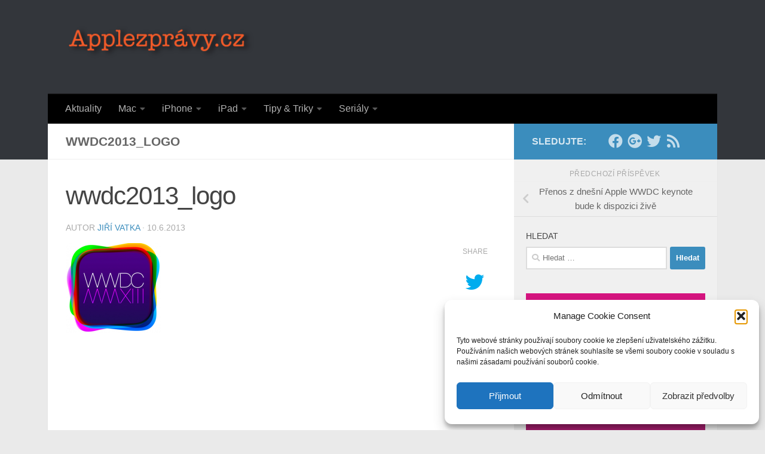

--- FILE ---
content_type: text/html; charset=UTF-8
request_url: https://applezpravy.cz/2013/06/10/prenos-z-dnesni-apple-wwdc-keynote-bude-k-dispozici-zive/wwdc2013_logo/
body_size: 21635
content:
<!DOCTYPE html>
<html class="no-js" lang="cs" id="html">
<head>
  <meta charset="UTF-8">
  <meta name="viewport" content="width=device-width, initial-scale=1.0">
  <link rel="profile" href="https://gmpg.org/xfn/11" />
  <link rel="pingback" href="https://applezpravy.cz/xmlrpc.php">

  <meta name='robots' content='index, follow, max-image-preview:large, max-snippet:-1, max-video-preview:-1' />
	<style>img:is([sizes="auto" i], [sizes^="auto," i]) { contain-intrinsic-size: 3000px 1500px }</style>
	<script>document.documentElement.className = document.documentElement.className.replace("no-js","js");</script>

	<!-- This site is optimized with the Yoast SEO plugin v26.7 - https://yoast.com/wordpress/plugins/seo/ -->
	<title>wwdc2013_logo - Applezpravy.cz</title>
	<meta name="description" content="aktuality, novinky, zprávy ze světa Apple. iOS, Mac OS X, iPhone, iPod, iPad" />
	<link rel="canonical" href="https://applezpravy.cz/2013/06/10/prenos-z-dnesni-apple-wwdc-keynote-bude-k-dispozici-zive/wwdc2013_logo/" />
	<meta property="og:locale" content="cs_CZ" />
	<meta property="og:type" content="article" />
	<meta property="og:title" content="wwdc2013_logo - Applezpravy.cz" />
	<meta property="og:description" content="aktuality, novinky, zprávy ze světa Apple. iOS, Mac OS X, iPhone, iPod, iPad" />
	<meta property="og:url" content="https://applezpravy.cz/2013/06/10/prenos-z-dnesni-apple-wwdc-keynote-bude-k-dispozici-zive/wwdc2013_logo/" />
	<meta property="og:site_name" content="Applezpravy.cz" />
	<meta property="article:publisher" content="https://www.facebook.com/applezpravycz" />
	<meta property="og:image" content="https://applezpravy.cz/2013/06/10/prenos-z-dnesni-apple-wwdc-keynote-bude-k-dispozici-zive/wwdc2013_logo" />
	<meta property="og:image:width" content="160" />
	<meta property="og:image:height" content="151" />
	<meta property="og:image:type" content="image/png" />
	<script type="application/ld+json" class="yoast-schema-graph">{"@context":"https://schema.org","@graph":[{"@type":"WebPage","@id":"https://applezpravy.cz/2013/06/10/prenos-z-dnesni-apple-wwdc-keynote-bude-k-dispozici-zive/wwdc2013_logo/","url":"https://applezpravy.cz/2013/06/10/prenos-z-dnesni-apple-wwdc-keynote-bude-k-dispozici-zive/wwdc2013_logo/","name":"wwdc2013_logo - Applezpravy.cz","isPartOf":{"@id":"https://applezpravy.cz/#website"},"primaryImageOfPage":{"@id":"https://applezpravy.cz/2013/06/10/prenos-z-dnesni-apple-wwdc-keynote-bude-k-dispozici-zive/wwdc2013_logo/#primaryimage"},"image":{"@id":"https://applezpravy.cz/2013/06/10/prenos-z-dnesni-apple-wwdc-keynote-bude-k-dispozici-zive/wwdc2013_logo/#primaryimage"},"thumbnailUrl":"https://applezpravy.cz/wp-content/uploads/wwdc2013_logo-e1370951245531.png","datePublished":"2013-06-10T12:47:07+00:00","description":"aktuality, novinky, zprávy ze světa Apple. iOS, Mac OS X, iPhone, iPod, iPad","breadcrumb":{"@id":"https://applezpravy.cz/2013/06/10/prenos-z-dnesni-apple-wwdc-keynote-bude-k-dispozici-zive/wwdc2013_logo/#breadcrumb"},"inLanguage":"cs","potentialAction":[{"@type":"ReadAction","target":["https://applezpravy.cz/2013/06/10/prenos-z-dnesni-apple-wwdc-keynote-bude-k-dispozici-zive/wwdc2013_logo/"]}]},{"@type":"ImageObject","inLanguage":"cs","@id":"https://applezpravy.cz/2013/06/10/prenos-z-dnesni-apple-wwdc-keynote-bude-k-dispozici-zive/wwdc2013_logo/#primaryimage","url":"https://applezpravy.cz/wp-content/uploads/wwdc2013_logo-e1370951245531.png","contentUrl":"https://applezpravy.cz/wp-content/uploads/wwdc2013_logo-e1370951245531.png","width":160,"height":151},{"@type":"BreadcrumbList","@id":"https://applezpravy.cz/2013/06/10/prenos-z-dnesni-apple-wwdc-keynote-bude-k-dispozici-zive/wwdc2013_logo/#breadcrumb","itemListElement":[{"@type":"ListItem","position":1,"name":"Domů","item":"https://applezpravy.cz/"},{"@type":"ListItem","position":2,"name":"Přenos z dnešní Apple WWDC keynote bude k dispozici živě","item":"https://applezpravy.cz/2013/06/10/prenos-z-dnesni-apple-wwdc-keynote-bude-k-dispozici-zive/"},{"@type":"ListItem","position":3,"name":"wwdc2013_logo"}]},{"@type":"WebSite","@id":"https://applezpravy.cz/#website","url":"https://applezpravy.cz/","name":"Applezpravy.cz","description":"Aktuality a informace ze světa Apple. Novinky, recenze, názory","publisher":{"@id":"https://applezpravy.cz/#organization"},"potentialAction":[{"@type":"SearchAction","target":{"@type":"EntryPoint","urlTemplate":"https://applezpravy.cz/?s={search_term_string}"},"query-input":{"@type":"PropertyValueSpecification","valueRequired":true,"valueName":"search_term_string"}}],"inLanguage":"cs"},{"@type":"Organization","@id":"https://applezpravy.cz/#organization","name":"Applezpravy.cz","url":"https://applezpravy.cz/","logo":{"@type":"ImageObject","inLanguage":"cs","@id":"https://applezpravy.cz/#/schema/logo/image/","url":"https://applezpravy.cz/wp-content/uploads/Applezpravy_red.png","contentUrl":"https://applezpravy.cz/wp-content/uploads/Applezpravy_red.png","width":328,"height":62,"caption":"Applezpravy.cz"},"image":{"@id":"https://applezpravy.cz/#/schema/logo/image/"},"sameAs":["https://www.facebook.com/applezpravycz","https://x.com/applezpravycz"]}]}</script>
	<!-- / Yoast SEO plugin. -->


<link rel='dns-prefetch' href='//secure.gravatar.com' />
<link rel='dns-prefetch' href='//stats.wp.com' />
<link rel='dns-prefetch' href='//v0.wordpress.com' />
<link rel='dns-prefetch' href='//jetpack.wordpress.com' />
<link rel='dns-prefetch' href='//s0.wp.com' />
<link rel='dns-prefetch' href='//public-api.wordpress.com' />
<link rel='dns-prefetch' href='//0.gravatar.com' />
<link rel='dns-prefetch' href='//1.gravatar.com' />
<link rel='dns-prefetch' href='//2.gravatar.com' />
<link rel='dns-prefetch' href='//widgets.wp.com' />
<link rel='preconnect' href='//c0.wp.com' />
<link rel="alternate" type="application/rss+xml" title="Applezpravy.cz &raquo; RSS zdroj" href="https://applezpravy.cz/feed/" />
<link rel="alternate" type="application/rss+xml" title="Applezpravy.cz &raquo; RSS komentářů" href="https://applezpravy.cz/comments/feed/" />
<link rel="alternate" type="application/rss+xml" title="Applezpravy.cz &raquo; RSS komentářů pro wwdc2013_logo" href="https://applezpravy.cz/2013/06/10/prenos-z-dnesni-apple-wwdc-keynote-bude-k-dispozici-zive/wwdc2013_logo/feed/" />
<script>
window._wpemojiSettings = {"baseUrl":"https:\/\/s.w.org\/images\/core\/emoji\/16.0.1\/72x72\/","ext":".png","svgUrl":"https:\/\/s.w.org\/images\/core\/emoji\/16.0.1\/svg\/","svgExt":".svg","source":{"wpemoji":"https:\/\/applezpravy.cz\/wp-includes\/js\/wp-emoji.js?ver=9acb7098b5c3064c0c09df939dbc3561","twemoji":"https:\/\/applezpravy.cz\/wp-includes\/js\/twemoji.js?ver=9acb7098b5c3064c0c09df939dbc3561"}};
/**
 * @output wp-includes/js/wp-emoji-loader.js
 */

/**
 * Emoji Settings as exported in PHP via _print_emoji_detection_script().
 * @typedef WPEmojiSettings
 * @type {object}
 * @property {?object} source
 * @property {?string} source.concatemoji
 * @property {?string} source.twemoji
 * @property {?string} source.wpemoji
 * @property {?boolean} DOMReady
 * @property {?Function} readyCallback
 */

/**
 * Support tests.
 * @typedef SupportTests
 * @type {object}
 * @property {?boolean} flag
 * @property {?boolean} emoji
 */

/**
 * IIFE to detect emoji support and load Twemoji if needed.
 *
 * @param {Window} window
 * @param {Document} document
 * @param {WPEmojiSettings} settings
 */
( function wpEmojiLoader( window, document, settings ) {
	if ( typeof Promise === 'undefined' ) {
		return;
	}

	var sessionStorageKey = 'wpEmojiSettingsSupports';
	var tests = [ 'flag', 'emoji' ];

	/**
	 * Checks whether the browser supports offloading to a Worker.
	 *
	 * @since 6.3.0
	 *
	 * @private
	 *
	 * @returns {boolean}
	 */
	function supportsWorkerOffloading() {
		return (
			typeof Worker !== 'undefined' &&
			typeof OffscreenCanvas !== 'undefined' &&
			typeof URL !== 'undefined' &&
			URL.createObjectURL &&
			typeof Blob !== 'undefined'
		);
	}

	/**
	 * @typedef SessionSupportTests
	 * @type {object}
	 * @property {number} timestamp
	 * @property {SupportTests} supportTests
	 */

	/**
	 * Get support tests from session.
	 *
	 * @since 6.3.0
	 *
	 * @private
	 *
	 * @returns {?SupportTests} Support tests, or null if not set or older than 1 week.
	 */
	function getSessionSupportTests() {
		try {
			/** @type {SessionSupportTests} */
			var item = JSON.parse(
				sessionStorage.getItem( sessionStorageKey )
			);
			if (
				typeof item === 'object' &&
				typeof item.timestamp === 'number' &&
				new Date().valueOf() < item.timestamp + 604800 && // Note: Number is a week in seconds.
				typeof item.supportTests === 'object'
			) {
				return item.supportTests;
			}
		} catch ( e ) {}
		return null;
	}

	/**
	 * Persist the supports in session storage.
	 *
	 * @since 6.3.0
	 *
	 * @private
	 *
	 * @param {SupportTests} supportTests Support tests.
	 */
	function setSessionSupportTests( supportTests ) {
		try {
			/** @type {SessionSupportTests} */
			var item = {
				supportTests: supportTests,
				timestamp: new Date().valueOf()
			};

			sessionStorage.setItem(
				sessionStorageKey,
				JSON.stringify( item )
			);
		} catch ( e ) {}
	}

	/**
	 * Checks if two sets of Emoji characters render the same visually.
	 *
	 * This is used to determine if the browser is rendering an emoji with multiple data points
	 * correctly. set1 is the emoji in the correct form, using a zero-width joiner. set2 is the emoji
	 * in the incorrect form, using a zero-width space. If the two sets render the same, then the browser
	 * does not support the emoji correctly.
	 *
	 * This function may be serialized to run in a Worker. Therefore, it cannot refer to variables from the containing
	 * scope. Everything must be passed by parameters.
	 *
	 * @since 4.9.0
	 *
	 * @private
	 *
	 * @param {CanvasRenderingContext2D} context 2D Context.
	 * @param {string} set1 Set of Emoji to test.
	 * @param {string} set2 Set of Emoji to test.
	 *
	 * @return {boolean} True if the two sets render the same.
	 */
	function emojiSetsRenderIdentically( context, set1, set2 ) {
		// Cleanup from previous test.
		context.clearRect( 0, 0, context.canvas.width, context.canvas.height );
		context.fillText( set1, 0, 0 );
		var rendered1 = new Uint32Array(
			context.getImageData(
				0,
				0,
				context.canvas.width,
				context.canvas.height
			).data
		);

		// Cleanup from previous test.
		context.clearRect( 0, 0, context.canvas.width, context.canvas.height );
		context.fillText( set2, 0, 0 );
		var rendered2 = new Uint32Array(
			context.getImageData(
				0,
				0,
				context.canvas.width,
				context.canvas.height
			).data
		);

		return rendered1.every( function ( rendered2Data, index ) {
			return rendered2Data === rendered2[ index ];
		} );
	}

	/**
	 * Checks if the center point of a single emoji is empty.
	 *
	 * This is used to determine if the browser is rendering an emoji with a single data point
	 * correctly. The center point of an incorrectly rendered emoji will be empty. A correctly
	 * rendered emoji will have a non-zero value at the center point.
	 *
	 * This function may be serialized to run in a Worker. Therefore, it cannot refer to variables from the containing
	 * scope. Everything must be passed by parameters.
	 *
	 * @since 6.8.2
	 *
	 * @private
	 *
	 * @param {CanvasRenderingContext2D} context 2D Context.
	 * @param {string} emoji Emoji to test.
	 *
	 * @return {boolean} True if the center point is empty.
	 */
	function emojiRendersEmptyCenterPoint( context, emoji ) {
		// Cleanup from previous test.
		context.clearRect( 0, 0, context.canvas.width, context.canvas.height );
		context.fillText( emoji, 0, 0 );

		// Test if the center point (16, 16) is empty (0,0,0,0).
		var centerPoint = context.getImageData(16, 16, 1, 1);
		for ( var i = 0; i < centerPoint.data.length; i++ ) {
			if ( centerPoint.data[ i ] !== 0 ) {
				// Stop checking the moment it's known not to be empty.
				return false;
			}
		}

		return true;
	}

	/**
	 * Determines if the browser properly renders Emoji that Twemoji can supplement.
	 *
	 * This function may be serialized to run in a Worker. Therefore, it cannot refer to variables from the containing
	 * scope. Everything must be passed by parameters.
	 *
	 * @since 4.2.0
	 *
	 * @private
	 *
	 * @param {CanvasRenderingContext2D} context 2D Context.
	 * @param {string} type Whether to test for support of "flag" or "emoji".
	 * @param {Function} emojiSetsRenderIdentically Reference to emojiSetsRenderIdentically function, needed due to minification.
	 * @param {Function} emojiRendersEmptyCenterPoint Reference to emojiRendersEmptyCenterPoint function, needed due to minification.
	 *
	 * @return {boolean} True if the browser can render emoji, false if it cannot.
	 */
	function browserSupportsEmoji( context, type, emojiSetsRenderIdentically, emojiRendersEmptyCenterPoint ) {
		var isIdentical;

		switch ( type ) {
			case 'flag':
				/*
				 * Test for Transgender flag compatibility. Added in Unicode 13.
				 *
				 * To test for support, we try to render it, and compare the rendering to how it would look if
				 * the browser doesn't render it correctly (white flag emoji + transgender symbol).
				 */
				isIdentical = emojiSetsRenderIdentically(
					context,
					'\uD83C\uDFF3\uFE0F\u200D\u26A7\uFE0F', // as a zero-width joiner sequence
					'\uD83C\uDFF3\uFE0F\u200B\u26A7\uFE0F' // separated by a zero-width space
				);

				if ( isIdentical ) {
					return false;
				}

				/*
				 * Test for Sark flag compatibility. This is the least supported of the letter locale flags,
				 * so gives us an easy test for full support.
				 *
				 * To test for support, we try to render it, and compare the rendering to how it would look if
				 * the browser doesn't render it correctly ([C] + [Q]).
				 */
				isIdentical = emojiSetsRenderIdentically(
					context,
					'\uD83C\uDDE8\uD83C\uDDF6', // as the sequence of two code points
					'\uD83C\uDDE8\u200B\uD83C\uDDF6' // as the two code points separated by a zero-width space
				);

				if ( isIdentical ) {
					return false;
				}

				/*
				 * Test for English flag compatibility. England is a country in the United Kingdom, it
				 * does not have a two letter locale code but rather a five letter sub-division code.
				 *
				 * To test for support, we try to render it, and compare the rendering to how it would look if
				 * the browser doesn't render it correctly (black flag emoji + [G] + [B] + [E] + [N] + [G]).
				 */
				isIdentical = emojiSetsRenderIdentically(
					context,
					// as the flag sequence
					'\uD83C\uDFF4\uDB40\uDC67\uDB40\uDC62\uDB40\uDC65\uDB40\uDC6E\uDB40\uDC67\uDB40\uDC7F',
					// with each code point separated by a zero-width space
					'\uD83C\uDFF4\u200B\uDB40\uDC67\u200B\uDB40\uDC62\u200B\uDB40\uDC65\u200B\uDB40\uDC6E\u200B\uDB40\uDC67\u200B\uDB40\uDC7F'
				);

				return ! isIdentical;
			case 'emoji':
				/*
				 * Does Emoji 16.0 cause the browser to go splat?
				 *
				 * To test for Emoji 16.0 support, try to render a new emoji: Splatter.
				 *
				 * The splatter emoji is a single code point emoji. Testing for browser support
				 * required testing the center point of the emoji to see if it is empty.
				 *
				 * 0xD83E 0xDEDF (\uD83E\uDEDF) == 🫟 Splatter.
				 *
				 * When updating this test, please ensure that the emoji is either a single code point
				 * or switch to using the emojiSetsRenderIdentically function and testing with a zero-width
				 * joiner vs a zero-width space.
				 */
				var notSupported = emojiRendersEmptyCenterPoint( context, '\uD83E\uDEDF' );
				return ! notSupported;
		}

		return false;
	}

	/**
	 * Checks emoji support tests.
	 *
	 * This function may be serialized to run in a Worker. Therefore, it cannot refer to variables from the containing
	 * scope. Everything must be passed by parameters.
	 *
	 * @since 6.3.0
	 *
	 * @private
	 *
	 * @param {string[]} tests Tests.
	 * @param {Function} browserSupportsEmoji Reference to browserSupportsEmoji function, needed due to minification.
	 * @param {Function} emojiSetsRenderIdentically Reference to emojiSetsRenderIdentically function, needed due to minification.
	 * @param {Function} emojiRendersEmptyCenterPoint Reference to emojiRendersEmptyCenterPoint function, needed due to minification.
	 *
	 * @return {SupportTests} Support tests.
	 */
	function testEmojiSupports( tests, browserSupportsEmoji, emojiSetsRenderIdentically, emojiRendersEmptyCenterPoint ) {
		var canvas;
		if (
			typeof WorkerGlobalScope !== 'undefined' &&
			self instanceof WorkerGlobalScope
		) {
			canvas = new OffscreenCanvas( 300, 150 ); // Dimensions are default for HTMLCanvasElement.
		} else {
			canvas = document.createElement( 'canvas' );
		}

		var context = canvas.getContext( '2d', { willReadFrequently: true } );

		/*
		 * Chrome on OS X added native emoji rendering in M41. Unfortunately,
		 * it doesn't work when the font is bolder than 500 weight. So, we
		 * check for bold rendering support to avoid invisible emoji in Chrome.
		 */
		context.textBaseline = 'top';
		context.font = '600 32px Arial';

		var supports = {};
		tests.forEach( function ( test ) {
			supports[ test ] = browserSupportsEmoji( context, test, emojiSetsRenderIdentically, emojiRendersEmptyCenterPoint );
		} );
		return supports;
	}

	/**
	 * Adds a script to the head of the document.
	 *
	 * @ignore
	 *
	 * @since 4.2.0
	 *
	 * @param {string} src The url where the script is located.
	 *
	 * @return {void}
	 */
	function addScript( src ) {
		var script = document.createElement( 'script' );
		script.src = src;
		script.defer = true;
		document.head.appendChild( script );
	}

	settings.supports = {
		everything: true,
		everythingExceptFlag: true
	};

	// Create a promise for DOMContentLoaded since the worker logic may finish after the event has fired.
	var domReadyPromise = new Promise( function ( resolve ) {
		document.addEventListener( 'DOMContentLoaded', resolve, {
			once: true
		} );
	} );

	// Obtain the emoji support from the browser, asynchronously when possible.
	new Promise( function ( resolve ) {
		var supportTests = getSessionSupportTests();
		if ( supportTests ) {
			resolve( supportTests );
			return;
		}

		if ( supportsWorkerOffloading() ) {
			try {
				// Note that the functions are being passed as arguments due to minification.
				var workerScript =
					'postMessage(' +
					testEmojiSupports.toString() +
					'(' +
					[
						JSON.stringify( tests ),
						browserSupportsEmoji.toString(),
						emojiSetsRenderIdentically.toString(),
						emojiRendersEmptyCenterPoint.toString()
					].join( ',' ) +
					'));';
				var blob = new Blob( [ workerScript ], {
					type: 'text/javascript'
				} );
				var worker = new Worker( URL.createObjectURL( blob ), { name: 'wpTestEmojiSupports' } );
				worker.onmessage = function ( event ) {
					supportTests = event.data;
					setSessionSupportTests( supportTests );
					worker.terminate();
					resolve( supportTests );
				};
				return;
			} catch ( e ) {}
		}

		supportTests = testEmojiSupports( tests, browserSupportsEmoji, emojiSetsRenderIdentically, emojiRendersEmptyCenterPoint );
		setSessionSupportTests( supportTests );
		resolve( supportTests );
	} )
		// Once the browser emoji support has been obtained from the session, finalize the settings.
		.then( function ( supportTests ) {
			/*
			 * Tests the browser support for flag emojis and other emojis, and adjusts the
			 * support settings accordingly.
			 */
			for ( var test in supportTests ) {
				settings.supports[ test ] = supportTests[ test ];

				settings.supports.everything =
					settings.supports.everything && settings.supports[ test ];

				if ( 'flag' !== test ) {
					settings.supports.everythingExceptFlag =
						settings.supports.everythingExceptFlag &&
						settings.supports[ test ];
				}
			}

			settings.supports.everythingExceptFlag =
				settings.supports.everythingExceptFlag &&
				! settings.supports.flag;

			// Sets DOMReady to false and assigns a ready function to settings.
			settings.DOMReady = false;
			settings.readyCallback = function () {
				settings.DOMReady = true;
			};
		} )
		.then( function () {
			return domReadyPromise;
		} )
		.then( function () {
			// When the browser can not render everything we need to load a polyfill.
			if ( ! settings.supports.everything ) {
				settings.readyCallback();

				var src = settings.source || {};

				if ( src.concatemoji ) {
					addScript( src.concatemoji );
				} else if ( src.wpemoji && src.twemoji ) {
					addScript( src.twemoji );
					addScript( src.wpemoji );
				}
			}
		} );
} )( window, document, window._wpemojiSettings );
</script>
<style id='wp-emoji-styles-inline-css'>

	img.wp-smiley, img.emoji {
		display: inline !important;
		border: none !important;
		box-shadow: none !important;
		height: 1em !important;
		width: 1em !important;
		margin: 0 0.07em !important;
		vertical-align: -0.1em !important;
		background: none !important;
		padding: 0 !important;
	}
</style>
<link rel='stylesheet' id='wp-block-library-css' href='https://c0.wp.com/c/6.8.3/wp-includes/css/dist/block-library/style.css' media='all' />
<style id='classic-theme-styles-inline-css'>
/**
 * These rules are needed for backwards compatibility.
 * They should match the button element rules in the base theme.json file.
 */
.wp-block-button__link {
	color: #ffffff;
	background-color: #32373c;
	border-radius: 9999px; /* 100% causes an oval, but any explicit but really high value retains the pill shape. */

	/* This needs a low specificity so it won't override the rules from the button element if defined in theme.json. */
	box-shadow: none;
	text-decoration: none;

	/* The extra 2px are added to size solids the same as the outline versions.*/
	padding: calc(0.667em + 2px) calc(1.333em + 2px);

	font-size: 1.125em;
}

.wp-block-file__button {
	background: #32373c;
	color: #ffffff;
	text-decoration: none;
}

</style>
<link rel='stylesheet' id='mediaelement-css' href='https://c0.wp.com/c/6.8.3/wp-includes/js/mediaelement/mediaelementplayer-legacy.min.css' media='all' />
<link rel='stylesheet' id='wp-mediaelement-css' href='https://c0.wp.com/c/6.8.3/wp-includes/js/mediaelement/wp-mediaelement.css' media='all' />
<style id='jetpack-sharing-buttons-style-inline-css'>
.jetpack-sharing-buttons__services-list{display:flex;flex-direction:row;flex-wrap:wrap;gap:0;list-style-type:none;margin:5px;padding:0}.jetpack-sharing-buttons__services-list.has-small-icon-size{font-size:12px}.jetpack-sharing-buttons__services-list.has-normal-icon-size{font-size:16px}.jetpack-sharing-buttons__services-list.has-large-icon-size{font-size:24px}.jetpack-sharing-buttons__services-list.has-huge-icon-size{font-size:36px}@media print{.jetpack-sharing-buttons__services-list{display:none!important}}.editor-styles-wrapper .wp-block-jetpack-sharing-buttons{gap:0;padding-inline-start:0}ul.jetpack-sharing-buttons__services-list.has-background{padding:1.25em 2.375em}
</style>
<style id='global-styles-inline-css'>
:root{--wp--preset--aspect-ratio--square: 1;--wp--preset--aspect-ratio--4-3: 4/3;--wp--preset--aspect-ratio--3-4: 3/4;--wp--preset--aspect-ratio--3-2: 3/2;--wp--preset--aspect-ratio--2-3: 2/3;--wp--preset--aspect-ratio--16-9: 16/9;--wp--preset--aspect-ratio--9-16: 9/16;--wp--preset--color--black: #000000;--wp--preset--color--cyan-bluish-gray: #abb8c3;--wp--preset--color--white: #ffffff;--wp--preset--color--pale-pink: #f78da7;--wp--preset--color--vivid-red: #cf2e2e;--wp--preset--color--luminous-vivid-orange: #ff6900;--wp--preset--color--luminous-vivid-amber: #fcb900;--wp--preset--color--light-green-cyan: #7bdcb5;--wp--preset--color--vivid-green-cyan: #00d084;--wp--preset--color--pale-cyan-blue: #8ed1fc;--wp--preset--color--vivid-cyan-blue: #0693e3;--wp--preset--color--vivid-purple: #9b51e0;--wp--preset--gradient--vivid-cyan-blue-to-vivid-purple: linear-gradient(135deg,rgba(6,147,227,1) 0%,rgb(155,81,224) 100%);--wp--preset--gradient--light-green-cyan-to-vivid-green-cyan: linear-gradient(135deg,rgb(122,220,180) 0%,rgb(0,208,130) 100%);--wp--preset--gradient--luminous-vivid-amber-to-luminous-vivid-orange: linear-gradient(135deg,rgba(252,185,0,1) 0%,rgba(255,105,0,1) 100%);--wp--preset--gradient--luminous-vivid-orange-to-vivid-red: linear-gradient(135deg,rgba(255,105,0,1) 0%,rgb(207,46,46) 100%);--wp--preset--gradient--very-light-gray-to-cyan-bluish-gray: linear-gradient(135deg,rgb(238,238,238) 0%,rgb(169,184,195) 100%);--wp--preset--gradient--cool-to-warm-spectrum: linear-gradient(135deg,rgb(74,234,220) 0%,rgb(151,120,209) 20%,rgb(207,42,186) 40%,rgb(238,44,130) 60%,rgb(251,105,98) 80%,rgb(254,248,76) 100%);--wp--preset--gradient--blush-light-purple: linear-gradient(135deg,rgb(255,206,236) 0%,rgb(152,150,240) 100%);--wp--preset--gradient--blush-bordeaux: linear-gradient(135deg,rgb(254,205,165) 0%,rgb(254,45,45) 50%,rgb(107,0,62) 100%);--wp--preset--gradient--luminous-dusk: linear-gradient(135deg,rgb(255,203,112) 0%,rgb(199,81,192) 50%,rgb(65,88,208) 100%);--wp--preset--gradient--pale-ocean: linear-gradient(135deg,rgb(255,245,203) 0%,rgb(182,227,212) 50%,rgb(51,167,181) 100%);--wp--preset--gradient--electric-grass: linear-gradient(135deg,rgb(202,248,128) 0%,rgb(113,206,126) 100%);--wp--preset--gradient--midnight: linear-gradient(135deg,rgb(2,3,129) 0%,rgb(40,116,252) 100%);--wp--preset--font-size--small: 13px;--wp--preset--font-size--medium: 20px;--wp--preset--font-size--large: 36px;--wp--preset--font-size--x-large: 42px;--wp--preset--spacing--20: 0.44rem;--wp--preset--spacing--30: 0.67rem;--wp--preset--spacing--40: 1rem;--wp--preset--spacing--50: 1.5rem;--wp--preset--spacing--60: 2.25rem;--wp--preset--spacing--70: 3.38rem;--wp--preset--spacing--80: 5.06rem;--wp--preset--shadow--natural: 6px 6px 9px rgba(0, 0, 0, 0.2);--wp--preset--shadow--deep: 12px 12px 50px rgba(0, 0, 0, 0.4);--wp--preset--shadow--sharp: 6px 6px 0px rgba(0, 0, 0, 0.2);--wp--preset--shadow--outlined: 6px 6px 0px -3px rgba(255, 255, 255, 1), 6px 6px rgba(0, 0, 0, 1);--wp--preset--shadow--crisp: 6px 6px 0px rgba(0, 0, 0, 1);}:where(.is-layout-flex){gap: 0.5em;}:where(.is-layout-grid){gap: 0.5em;}body .is-layout-flex{display: flex;}.is-layout-flex{flex-wrap: wrap;align-items: center;}.is-layout-flex > :is(*, div){margin: 0;}body .is-layout-grid{display: grid;}.is-layout-grid > :is(*, div){margin: 0;}:where(.wp-block-columns.is-layout-flex){gap: 2em;}:where(.wp-block-columns.is-layout-grid){gap: 2em;}:where(.wp-block-post-template.is-layout-flex){gap: 1.25em;}:where(.wp-block-post-template.is-layout-grid){gap: 1.25em;}.has-black-color{color: var(--wp--preset--color--black) !important;}.has-cyan-bluish-gray-color{color: var(--wp--preset--color--cyan-bluish-gray) !important;}.has-white-color{color: var(--wp--preset--color--white) !important;}.has-pale-pink-color{color: var(--wp--preset--color--pale-pink) !important;}.has-vivid-red-color{color: var(--wp--preset--color--vivid-red) !important;}.has-luminous-vivid-orange-color{color: var(--wp--preset--color--luminous-vivid-orange) !important;}.has-luminous-vivid-amber-color{color: var(--wp--preset--color--luminous-vivid-amber) !important;}.has-light-green-cyan-color{color: var(--wp--preset--color--light-green-cyan) !important;}.has-vivid-green-cyan-color{color: var(--wp--preset--color--vivid-green-cyan) !important;}.has-pale-cyan-blue-color{color: var(--wp--preset--color--pale-cyan-blue) !important;}.has-vivid-cyan-blue-color{color: var(--wp--preset--color--vivid-cyan-blue) !important;}.has-vivid-purple-color{color: var(--wp--preset--color--vivid-purple) !important;}.has-black-background-color{background-color: var(--wp--preset--color--black) !important;}.has-cyan-bluish-gray-background-color{background-color: var(--wp--preset--color--cyan-bluish-gray) !important;}.has-white-background-color{background-color: var(--wp--preset--color--white) !important;}.has-pale-pink-background-color{background-color: var(--wp--preset--color--pale-pink) !important;}.has-vivid-red-background-color{background-color: var(--wp--preset--color--vivid-red) !important;}.has-luminous-vivid-orange-background-color{background-color: var(--wp--preset--color--luminous-vivid-orange) !important;}.has-luminous-vivid-amber-background-color{background-color: var(--wp--preset--color--luminous-vivid-amber) !important;}.has-light-green-cyan-background-color{background-color: var(--wp--preset--color--light-green-cyan) !important;}.has-vivid-green-cyan-background-color{background-color: var(--wp--preset--color--vivid-green-cyan) !important;}.has-pale-cyan-blue-background-color{background-color: var(--wp--preset--color--pale-cyan-blue) !important;}.has-vivid-cyan-blue-background-color{background-color: var(--wp--preset--color--vivid-cyan-blue) !important;}.has-vivid-purple-background-color{background-color: var(--wp--preset--color--vivid-purple) !important;}.has-black-border-color{border-color: var(--wp--preset--color--black) !important;}.has-cyan-bluish-gray-border-color{border-color: var(--wp--preset--color--cyan-bluish-gray) !important;}.has-white-border-color{border-color: var(--wp--preset--color--white) !important;}.has-pale-pink-border-color{border-color: var(--wp--preset--color--pale-pink) !important;}.has-vivid-red-border-color{border-color: var(--wp--preset--color--vivid-red) !important;}.has-luminous-vivid-orange-border-color{border-color: var(--wp--preset--color--luminous-vivid-orange) !important;}.has-luminous-vivid-amber-border-color{border-color: var(--wp--preset--color--luminous-vivid-amber) !important;}.has-light-green-cyan-border-color{border-color: var(--wp--preset--color--light-green-cyan) !important;}.has-vivid-green-cyan-border-color{border-color: var(--wp--preset--color--vivid-green-cyan) !important;}.has-pale-cyan-blue-border-color{border-color: var(--wp--preset--color--pale-cyan-blue) !important;}.has-vivid-cyan-blue-border-color{border-color: var(--wp--preset--color--vivid-cyan-blue) !important;}.has-vivid-purple-border-color{border-color: var(--wp--preset--color--vivid-purple) !important;}.has-vivid-cyan-blue-to-vivid-purple-gradient-background{background: var(--wp--preset--gradient--vivid-cyan-blue-to-vivid-purple) !important;}.has-light-green-cyan-to-vivid-green-cyan-gradient-background{background: var(--wp--preset--gradient--light-green-cyan-to-vivid-green-cyan) !important;}.has-luminous-vivid-amber-to-luminous-vivid-orange-gradient-background{background: var(--wp--preset--gradient--luminous-vivid-amber-to-luminous-vivid-orange) !important;}.has-luminous-vivid-orange-to-vivid-red-gradient-background{background: var(--wp--preset--gradient--luminous-vivid-orange-to-vivid-red) !important;}.has-very-light-gray-to-cyan-bluish-gray-gradient-background{background: var(--wp--preset--gradient--very-light-gray-to-cyan-bluish-gray) !important;}.has-cool-to-warm-spectrum-gradient-background{background: var(--wp--preset--gradient--cool-to-warm-spectrum) !important;}.has-blush-light-purple-gradient-background{background: var(--wp--preset--gradient--blush-light-purple) !important;}.has-blush-bordeaux-gradient-background{background: var(--wp--preset--gradient--blush-bordeaux) !important;}.has-luminous-dusk-gradient-background{background: var(--wp--preset--gradient--luminous-dusk) !important;}.has-pale-ocean-gradient-background{background: var(--wp--preset--gradient--pale-ocean) !important;}.has-electric-grass-gradient-background{background: var(--wp--preset--gradient--electric-grass) !important;}.has-midnight-gradient-background{background: var(--wp--preset--gradient--midnight) !important;}.has-small-font-size{font-size: var(--wp--preset--font-size--small) !important;}.has-medium-font-size{font-size: var(--wp--preset--font-size--medium) !important;}.has-large-font-size{font-size: var(--wp--preset--font-size--large) !important;}.has-x-large-font-size{font-size: var(--wp--preset--font-size--x-large) !important;}
:where(.wp-block-post-template.is-layout-flex){gap: 1.25em;}:where(.wp-block-post-template.is-layout-grid){gap: 1.25em;}
:where(.wp-block-columns.is-layout-flex){gap: 2em;}:where(.wp-block-columns.is-layout-grid){gap: 2em;}
:root :where(.wp-block-pullquote){font-size: 1.5em;line-height: 1.6;}
</style>
<link rel='stylesheet' id='social-widget-css' href='https://applezpravy.cz/wp-content/plugins/social-media-widget/social_widget.css?ver=9acb7098b5c3064c0c09df939dbc3561' media='all' />
<link rel='stylesheet' id='cmplz-general-css' href='https://applezpravy.cz/wp-content/plugins/complianz-gdpr/assets/css/cookieblocker.css?ver=1765983834' media='all' />
<link rel='stylesheet' id='hueman-main-style-css' href='https://applezpravy.cz/wp-content/themes/hueman/assets/front/css/main.min.css?ver=1768726743' media='all' />
<style id='hueman-main-style-inline-css'>
body { font-family:Arial, sans-serif;font-size:1.00rem }@media only screen and (min-width: 720px) {
        .nav > li { font-size:1.00rem; }
      }.container-inner { max-width: 1120px; }.sidebar .widget { padding-left: 20px; padding-right: 20px; padding-top: 20px; }::selection { background-color: #3b8dbd; }
::-moz-selection { background-color: #3b8dbd; }a,a>span.hu-external::after,.themeform label .required,#flexslider-featured .flex-direction-nav .flex-next:hover,#flexslider-featured .flex-direction-nav .flex-prev:hover,.post-hover:hover .post-title a,.post-title a:hover,.sidebar.s1 .post-nav li a:hover i,.content .post-nav li a:hover i,.post-related a:hover,.sidebar.s1 .widget_rss ul li a,#footer .widget_rss ul li a,.sidebar.s1 .widget_calendar a,#footer .widget_calendar a,.sidebar.s1 .alx-tab .tab-item-category a,.sidebar.s1 .alx-posts .post-item-category a,.sidebar.s1 .alx-tab li:hover .tab-item-title a,.sidebar.s1 .alx-tab li:hover .tab-item-comment a,.sidebar.s1 .alx-posts li:hover .post-item-title a,#footer .alx-tab .tab-item-category a,#footer .alx-posts .post-item-category a,#footer .alx-tab li:hover .tab-item-title a,#footer .alx-tab li:hover .tab-item-comment a,#footer .alx-posts li:hover .post-item-title a,.comment-tabs li.active a,.comment-awaiting-moderation,.child-menu a:hover,.child-menu .current_page_item > a,.wp-pagenavi a{ color: #3b8dbd; }input[type="submit"],.themeform button[type="submit"],.sidebar.s1 .sidebar-top,.sidebar.s1 .sidebar-toggle,#flexslider-featured .flex-control-nav li a.flex-active,.post-tags a:hover,.sidebar.s1 .widget_calendar caption,#footer .widget_calendar caption,.author-bio .bio-avatar:after,.commentlist li.bypostauthor > .comment-body:after,.commentlist li.comment-author-admin > .comment-body:after{ background-color: #3b8dbd; }.post-format .format-container { border-color: #3b8dbd; }.sidebar.s1 .alx-tabs-nav li.active a,#footer .alx-tabs-nav li.active a,.comment-tabs li.active a,.wp-pagenavi a:hover,.wp-pagenavi a:active,.wp-pagenavi span.current{ border-bottom-color: #3b8dbd!important; }.sidebar.s2 .post-nav li a:hover i,
.sidebar.s2 .widget_rss ul li a,
.sidebar.s2 .widget_calendar a,
.sidebar.s2 .alx-tab .tab-item-category a,
.sidebar.s2 .alx-posts .post-item-category a,
.sidebar.s2 .alx-tab li:hover .tab-item-title a,
.sidebar.s2 .alx-tab li:hover .tab-item-comment a,
.sidebar.s2 .alx-posts li:hover .post-item-title a { color: #dd4242; }
.sidebar.s2 .sidebar-top,.sidebar.s2 .sidebar-toggle,.post-comments,.jp-play-bar,.jp-volume-bar-value,.sidebar.s2 .widget_calendar caption{ background-color: #dd4242; }.sidebar.s2 .alx-tabs-nav li.active a { border-bottom-color: #dd4242; }
.post-comments::before { border-right-color: #dd4242; }
      .search-expand,
              #nav-topbar.nav-container { background-color: #26272b}@media only screen and (min-width: 720px) {
                #nav-topbar .nav ul { background-color: #26272b; }
              }.is-scrolled #header .nav-container.desktop-sticky,
              .is-scrolled #header .search-expand { background-color: #26272b; background-color: rgba(38,39,43,0.90) }.is-scrolled .topbar-transparent #nav-topbar.desktop-sticky .nav ul { background-color: #26272b; background-color: rgba(38,39,43,0.95) }#header { background-color: #33363b; }
@media only screen and (min-width: 720px) {
  #nav-header .nav ul { background-color: #33363b; }
}
        #header #nav-mobile { background-color: #33363b; }.is-scrolled #header #nav-mobile { background-color: #33363b; background-color: rgba(51,54,59,0.90) }#nav-header.nav-container, #main-header-search .search-expand { background-color: #000000; }
@media only screen and (min-width: 720px) {
  #nav-header .nav ul { background-color: #000000; }
}
        
</style>
<link rel='stylesheet' id='hueman-font-awesome-css' href='https://applezpravy.cz/wp-content/themes/hueman/assets/front/css/font-awesome.min.css?ver=1768726743' media='all' />
<link rel='stylesheet' id='jetpack_likes-css' href='https://c0.wp.com/p/jetpack/15.4/modules/likes/style.css' media='all' />
<script src="https://applezpravy.cz/wp-content/plugins/wp-retina-2x/app/picturefill.min.js?ver=1765897420" id="wr2x-picturefill-js-js"></script>
<script src="https://c0.wp.com/c/6.8.3/wp-includes/js/jquery/jquery.js" id="jquery-core-js"></script>
<script src="https://c0.wp.com/c/6.8.3/wp-includes/js/jquery/jquery-migrate.js" id="jquery-migrate-js"></script>
<link rel="https://api.w.org/" href="https://applezpravy.cz/wp-json/" /><link rel="alternate" title="JSON" type="application/json" href="https://applezpravy.cz/wp-json/wp/v2/media/366" /><link rel="EditURI" type="application/rsd+xml" title="RSD" href="https://applezpravy.cz/xmlrpc.php?rsd" />
<link rel="alternate" title="oEmbed (JSON)" type="application/json+oembed" href="https://applezpravy.cz/wp-json/oembed/1.0/embed?url=https%3A%2F%2Fapplezpravy.cz%2F2013%2F06%2F10%2Fprenos-z-dnesni-apple-wwdc-keynote-bude-k-dispozici-zive%2Fwwdc2013_logo%2F" />
<link rel="alternate" title="oEmbed (XML)" type="text/xml+oembed" href="https://applezpravy.cz/wp-json/oembed/1.0/embed?url=https%3A%2F%2Fapplezpravy.cz%2F2013%2F06%2F10%2Fprenos-z-dnesni-apple-wwdc-keynote-bude-k-dispozici-zive%2Fwwdc2013_logo%2F&#038;format=xml" />
	<style>img#wpstats{display:none}</style>
					<style>.cmplz-hidden {
					display: none !important;
				}</style>    <link rel="preload" as="font" type="font/woff2" href="https://applezpravy.cz/wp-content/themes/hueman/assets/front/webfonts/fa-brands-400.woff2?v=5.15.2" crossorigin="anonymous"/>
    <link rel="preload" as="font" type="font/woff2" href="https://applezpravy.cz/wp-content/themes/hueman/assets/front/webfonts/fa-regular-400.woff2?v=5.15.2" crossorigin="anonymous"/>
    <link rel="preload" as="font" type="font/woff2" href="https://applezpravy.cz/wp-content/themes/hueman/assets/front/webfonts/fa-solid-900.woff2?v=5.15.2" crossorigin="anonymous"/>
  <!--[if lt IE 9]>
<script src="https://applezpravy.cz/wp-content/themes/hueman/assets/front/js/ie/html5shiv-printshiv.min.js"></script>
<script src="https://applezpravy.cz/wp-content/themes/hueman/assets/front/js/ie/selectivizr.js"></script>
<![endif]-->
</head>

<body data-rsssl=1 data-cmplz=1 class="attachment wp-singular attachment-template-default single single-attachment postid-366 attachmentid-366 attachment-png wp-custom-logo wp-embed-responsive wp-theme-hueman col-2cl full-width header-desktop-sticky header-mobile-sticky hueman-3-7-27 chrome">
<div id="wrapper">
  <a class="screen-reader-text skip-link" href="#content">Skip to content</a>
  
  <header id="header" class="main-menu-mobile-on one-mobile-menu main_menu header-ads-desktop header-ads-mobile topbar-transparent no-header-img">
        <nav class="nav-container group mobile-menu mobile-sticky " id="nav-mobile" data-menu-id="header-1">
  <div class="mobile-title-logo-in-header"><p class="site-title">                  <a class="custom-logo-link" href="https://applezpravy.cz/" rel="home" title="Applezpravy.cz | Home page"><img src="https://applezpravy.cz/wp-content/uploads/Applezpravy_red.png" alt="Applezpravy.cz" width="328" height="62"/></a>                </p></div>
        
                    <!-- <div class="ham__navbar-toggler collapsed" aria-expanded="false">
          <div class="ham__navbar-span-wrapper">
            <span class="ham-toggler-menu__span"></span>
          </div>
        </div> -->
        <button class="ham__navbar-toggler-two collapsed" title="Menu" aria-expanded="false">
          <span class="ham__navbar-span-wrapper">
            <span class="line line-1"></span>
            <span class="line line-2"></span>
            <span class="line line-3"></span>
          </span>
        </button>
            
      <div class="nav-text"></div>
      <div class="nav-wrap container">
                  <ul class="nav container-inner group mobile-search">
                            <li>
                  <form role="search" method="get" class="search-form" action="https://applezpravy.cz/">
				<label>
					<span class="screen-reader-text">Vyhledávání</span>
					<input type="search" class="search-field" placeholder="Hledat &hellip;" value="" name="s" />
				</label>
				<input type="submit" class="search-submit" value="Hledat" />
			</form>                </li>
                      </ul>
                <ul id="menu-hlavni-stranka" class="nav container-inner group"><li id="menu-item-61" class="menu-item menu-item-type-taxonomy menu-item-object-category menu-item-61"><a href="https://applezpravy.cz/category/aktuality/">Aktuality</a></li>
<li id="menu-item-26" class="menu-item menu-item-type-taxonomy menu-item-object-category menu-item-has-children menu-item-26"><a href="https://applezpravy.cz/category/mac/">Mac</a>
<ul class="sub-menu">
	<li id="menu-item-116" class="menu-item menu-item-type-taxonomy menu-item-object-category menu-item-116"><a href="https://applezpravy.cz/category/mac/software/">Mac Software</a></li>
	<li id="menu-item-394" class="menu-item menu-item-type-taxonomy menu-item-object-category menu-item-394"><a href="https://applezpravy.cz/category/mac/hardware-mac/">Mac Hardware</a></li>
</ul>
</li>
<li id="menu-item-28" class="menu-item menu-item-type-taxonomy menu-item-object-category menu-item-has-children menu-item-28"><a href="https://applezpravy.cz/category/iphone-ipod/">iPhone</a>
<ul class="sub-menu">
	<li id="menu-item-117" class="menu-item menu-item-type-taxonomy menu-item-object-category menu-item-117"><a href="https://applezpravy.cz/category/iphone-ipod/software-iphone-ipod/">iPhone Software</a></li>
	<li id="menu-item-273" class="menu-item menu-item-type-taxonomy menu-item-object-category menu-item-273"><a href="https://applezpravy.cz/category/iphone-ipod/hardware-iphone-ipod/">iPhone Hardware</a></li>
</ul>
</li>
<li id="menu-item-112" class="menu-item menu-item-type-taxonomy menu-item-object-category menu-item-has-children menu-item-112"><a href="https://applezpravy.cz/category/ipad/">iPad</a>
<ul class="sub-menu">
	<li id="menu-item-121" class="menu-item menu-item-type-taxonomy menu-item-object-category menu-item-121"><a href="https://applezpravy.cz/category/ipad/software-ipad/">iPad Software</a></li>
	<li id="menu-item-794" class="menu-item menu-item-type-taxonomy menu-item-object-category menu-item-794"><a href="https://applezpravy.cz/category/ipad/hardware-ipad/">iPad Hardware</a></li>
</ul>
</li>
<li id="menu-item-50" class="menu-item menu-item-type-taxonomy menu-item-object-category menu-item-has-children menu-item-50"><a href="https://applezpravy.cz/category/tipy-triky/">Tipy &amp; Triky</a>
<ul class="sub-menu">
	<li id="menu-item-122" class="menu-item menu-item-type-taxonomy menu-item-object-category menu-item-122"><a href="https://applezpravy.cz/category/tipy-triky/ios/">iOS</a></li>
	<li id="menu-item-123" class="menu-item menu-item-type-taxonomy menu-item-object-category menu-item-123"><a href="https://applezpravy.cz/category/tipy-triky/os-x/">OS X</a></li>
</ul>
</li>
<li id="menu-item-811" class="menu-item menu-item-type-taxonomy menu-item-object-category menu-item-has-children menu-item-811"><a href="https://applezpravy.cz/category/serialy/">Seriály</a>
<ul class="sub-menu">
	<li id="menu-item-812" class="menu-item menu-item-type-taxonomy menu-item-object-category menu-item-812"><a href="https://applezpravy.cz/category/serialy/produktivita-serialy/">Produktivita</a></li>
	<li id="menu-item-927" class="menu-item menu-item-type-taxonomy menu-item-object-category menu-item-927"><a href="https://applezpravy.cz/category/serialy/mobilni-fotografie/">Mobilní fotografie</a></li>
</ul>
</li>
</ul>      </div>
</nav><!--/#nav-topbar-->  
  
  <div class="container group">
        <div class="container-inner">

                    <div class="group hu-pad central-header-zone">
                  <div class="logo-tagline-group">
                      <p class="site-title">                  <a class="custom-logo-link" href="https://applezpravy.cz/" rel="home" title="Applezpravy.cz | Home page"><img src="https://applezpravy.cz/wp-content/uploads/Applezpravy_red.png" alt="Applezpravy.cz" width="328" height="62"/></a>                </p>                                        </div>

                                        <div id="header-widgets">
                          <div id="text-26" class="widget widget_text">			<div class="textwidget"><script async src="//pagead2.googlesyndication.com/pagead/js/adsbygoogle.js"></script>
<!-- Header -->
<ins class="adsbygoogle"
     style="display:inline-block;width:728px;height:90px"
     data-ad-client="ca-pub-8446124654902016"
     data-ad-slot="9494872882"></ins>
<script>
(adsbygoogle = window.adsbygoogle || []).push({});
</script></div>
		</div>                      </div><!--/#header-ads-->
                                </div>
      
                <nav class="nav-container group desktop-menu " id="nav-header" data-menu-id="header-2">
    <div class="nav-text"><!-- put your mobile menu text here --></div>

  <div class="nav-wrap container">
        <ul id="menu-hlavni-stranka-1" class="nav container-inner group"><li class="menu-item menu-item-type-taxonomy menu-item-object-category menu-item-61"><a href="https://applezpravy.cz/category/aktuality/">Aktuality</a></li>
<li class="menu-item menu-item-type-taxonomy menu-item-object-category menu-item-has-children menu-item-26"><a href="https://applezpravy.cz/category/mac/">Mac</a>
<ul class="sub-menu">
	<li class="menu-item menu-item-type-taxonomy menu-item-object-category menu-item-116"><a href="https://applezpravy.cz/category/mac/software/">Mac Software</a></li>
	<li class="menu-item menu-item-type-taxonomy menu-item-object-category menu-item-394"><a href="https://applezpravy.cz/category/mac/hardware-mac/">Mac Hardware</a></li>
</ul>
</li>
<li class="menu-item menu-item-type-taxonomy menu-item-object-category menu-item-has-children menu-item-28"><a href="https://applezpravy.cz/category/iphone-ipod/">iPhone</a>
<ul class="sub-menu">
	<li class="menu-item menu-item-type-taxonomy menu-item-object-category menu-item-117"><a href="https://applezpravy.cz/category/iphone-ipod/software-iphone-ipod/">iPhone Software</a></li>
	<li class="menu-item menu-item-type-taxonomy menu-item-object-category menu-item-273"><a href="https://applezpravy.cz/category/iphone-ipod/hardware-iphone-ipod/">iPhone Hardware</a></li>
</ul>
</li>
<li class="menu-item menu-item-type-taxonomy menu-item-object-category menu-item-has-children menu-item-112"><a href="https://applezpravy.cz/category/ipad/">iPad</a>
<ul class="sub-menu">
	<li class="menu-item menu-item-type-taxonomy menu-item-object-category menu-item-121"><a href="https://applezpravy.cz/category/ipad/software-ipad/">iPad Software</a></li>
	<li class="menu-item menu-item-type-taxonomy menu-item-object-category menu-item-794"><a href="https://applezpravy.cz/category/ipad/hardware-ipad/">iPad Hardware</a></li>
</ul>
</li>
<li class="menu-item menu-item-type-taxonomy menu-item-object-category menu-item-has-children menu-item-50"><a href="https://applezpravy.cz/category/tipy-triky/">Tipy &amp; Triky</a>
<ul class="sub-menu">
	<li class="menu-item menu-item-type-taxonomy menu-item-object-category menu-item-122"><a href="https://applezpravy.cz/category/tipy-triky/ios/">iOS</a></li>
	<li class="menu-item menu-item-type-taxonomy menu-item-object-category menu-item-123"><a href="https://applezpravy.cz/category/tipy-triky/os-x/">OS X</a></li>
</ul>
</li>
<li class="menu-item menu-item-type-taxonomy menu-item-object-category menu-item-has-children menu-item-811"><a href="https://applezpravy.cz/category/serialy/">Seriály</a>
<ul class="sub-menu">
	<li class="menu-item menu-item-type-taxonomy menu-item-object-category menu-item-812"><a href="https://applezpravy.cz/category/serialy/produktivita-serialy/">Produktivita</a></li>
	<li class="menu-item menu-item-type-taxonomy menu-item-object-category menu-item-927"><a href="https://applezpravy.cz/category/serialy/mobilni-fotografie/">Mobilní fotografie</a></li>
</ul>
</li>
</ul>  </div>
</nav><!--/#nav-header-->      
    </div><!--/.container-inner-->
      </div><!--/.container-->

</header><!--/#header-->
  
  <div class="container" id="page">
    <div class="container-inner">
            <div class="main">
        <div class="main-inner group">
          
              <main class="content" id="content">
              <div class="page-title hu-pad group">
          	        <h1>wwdc2013_logo</h1>
    	
    </div><!--/.page-title-->
          <div class="hu-pad group">
              <article class="post-366 attachment type-attachment status-inherit hentry">
    <div class="post-inner group">

      <h1 class="post-title entry-title">wwdc2013_logo</h1>
  <p class="post-byline">
       Autor     <span class="vcard author">
       <span class="fn"><a href="https://applezpravy.cz/author/vatka/" title="Příspěvky od Jiří Vatka" rel="author">Jiří Vatka</a></span>
     </span>
     &middot;
                                            <time class="published" datetime="2013-06-10T13:47:07+01:00">10.6.2013</time>
                      </p>

                                
      <div class="clear"></div>

      <div class="entry themeform share">
        <div class="entry-inner">
          <p class="attachment"><a href='https://applezpravy.cz/wp-content/uploads/wwdc2013_logo-e1370951245531.png'><img decoding="async" width="160" height="151" src="https://applezpravy.cz/wp-content/uploads/wwdc2013_logo-e1370951245531.png" class="attachment-medium size-medium" alt="" /></a></p>
          <nav class="pagination group">
                      </nav><!--/.pagination-->
        </div>

        <div class="sharrre-container no-counter">
	<span>Share</span>
  	   <div id="twitter" data-url="https://applezpravy.cz/2013/06/10/prenos-z-dnesni-apple-wwdc-keynote-bude-k-dispozici-zive/wwdc2013_logo/" data-text="wwdc2013_logo" data-title="Tweet"><a class="box" href="#"><div class="count" href="#"><i class="fas fa-plus"></i></div><div class="share"><i class="fab fa-twitter"></i></div></a></div>
    	   <div id="facebook" data-url="https://applezpravy.cz/2013/06/10/prenos-z-dnesni-apple-wwdc-keynote-bude-k-dispozici-zive/wwdc2013_logo/" data-text="wwdc2013_logo" data-title="Like"></div>
      </div><!--/.sharrre-container-->
<style type="text/css"></style>
<script type="text/javascript">
  	// Sharrre
  	jQuery( function($) {
      //<temporary>
      $('head').append( $( '<style>', { id : 'hide-sharre-count', type : 'text/css', html:'.sharrre-container.no-counter .box .count {display:none;}' } ) );
      //</temporary>
                		$('#twitter').sharrre({
        			share: {
        				twitter: true
        			},
        			template: '<a class="box" href="#"><div class="count"><i class="fa fa-plus"></i></div><div class="share"><i class="fab fa-twitter"></i></div></a>',
        			enableHover: false,
        			enableTracking: true,
        			buttons: { twitter: {via: 'applezpravycz'}},
        			click: function(api, options){
        				api.simulateClick();
        				api.openPopup('twitter');
        			}
        		});
            		            $('#facebook').sharrre({
        			share: {
        				facebook: true
        			},
        			template: '<a class="box" href="#"><div class="count"><i class="fa fa-plus"></i></div><div class="share"><i class="fab fa-facebook-square"></i></div></a>',
        			enableHover: false,
        			enableTracking: true,
              buttons:{layout: 'box_count'},
        			click: function(api, options){
        				api.simulateClick();
        				api.openPopup('facebook');
        			}
        		});
                        
    		
    			// Scrollable sharrre bar, contributed by Erik Frye. Awesome!
    			var $_shareContainer = $(".sharrre-container"),
    			    $_header         = $('#header'),
    			    $_postEntry      = $('.entry'),
        			$window          = $(window),
        			startSharePosition = $_shareContainer.offset(),//object
        			contentBottom    = $_postEntry.offset().top + $_postEntry.outerHeight(),
        			topOfTemplate    = $_header.offset().top,
              topSpacing       = _setTopSpacing();

          //triggered on scroll
    			shareScroll = function(){
      				var scrollTop     = $window.scrollTop() + topOfTemplate,
      				    stopLocation  = contentBottom - ($_shareContainer.outerHeight() + topSpacing);

              $_shareContainer.css({position : 'fixed'});

      				if( scrollTop > stopLocation ){
      					  $_shareContainer.css( { position:'relative' } );
                  $_shareContainer.offset(
                      {
                        top: contentBottom - $_shareContainer.outerHeight(),
                        left: startSharePosition.left,
                      }
                  );
      				}
      				else if (scrollTop >= $_postEntry.offset().top - topSpacing){
      					 $_shareContainer.css( { position:'fixed',top: '100px' } );
                 $_shareContainer.offset(
                      {
                        //top: scrollTop + topSpacing,
                        left: startSharePosition.left,
                      }
                  );
      				} else if (scrollTop < startSharePosition.top + ( topSpacing - 1 ) ) {
      					 $_shareContainer.css( { position:'relative' } );
                 $_shareContainer.offset(
                      {
                        top: $_postEntry.offset().top,
                        left:startSharePosition.left,
                      }
                  );
      				}
    			},

          //triggered on resize
    			shareMove = function() {
      				startSharePosition = $_shareContainer.offset();
      				contentBottom = $_postEntry.offset().top + $_postEntry.outerHeight();
      				topOfTemplate = $_header.offset().top;
      				_setTopSpacing();
    			};

    			/* As new images load the page content body gets longer. The bottom of the content area needs to be adjusted in case images are still loading. */
    			setTimeout( function() {
    				  contentBottom = $_postEntry.offset().top + $_postEntry.outerHeight();
    			}, 2000);

          function _setTopSpacing(){
              var distanceFromTop  = 20;

              if( $window.width() > 1024 ) {
                topSpacing = distanceFromTop + $('.nav-wrap').outerHeight();
              } else {
                topSpacing = distanceFromTop;
              }
              return topSpacing;
          }

          //setup event listeners
          $window.on('scroll', _.throttle( function() {
              if ( $window.width() > 719 ) {
                  shareScroll();
              } else {
                  $_shareContainer.css({
                      top:'',
                      left:'',
                      position:''
                  })
              }
          }, 50 ) );
          $window.on('resize', _.debounce( function() {
              if ( $window.width() > 719 ) {
                  shareMove();
              } else {
                  $_shareContainer.css({
                      top:'',
                      left:'',
                      position:''
                  })
              }
          }, 50 ) );
    		
  	});
</script>
        <div class="clear"></div>
      </div><!--/.entry-->

    </div><!--/.post-inner-->
  </article><!--/.post-->

<div class="clear"></div>





<h4 class="heading">
	<i class="far fa-hand-point-right"></i>Mohlo by se vám líbit...</h4>

<ul class="related-posts group">
  		<li class="related post-hover">
		<article class="post-1087 post type-post status-publish format-standard has-post-thumbnail hentry category-aktuality category-ipad category-iphone-ipod category-software-iphone-ipod category-software-ipad tag-aktuality-2 tag-apple tag-appstore tag-ios tag-ipad tag-iphone tag-ipod tag-software">

			<div class="post-thumbnail">
				<a href="https://applezpravy.cz/2013/09/16/yowindow-o-trochu-veselejsi-predpoved-pocasi-ios-a-dnesek-zdarma/" class="hu-rel-post-thumb">
					<img width="520" height="245" src="https://applezpravy.cz/wp-content/uploads/YoWindow_icon-520x245.png" class="attachment-thumb-medium size-thumb-medium wp-post-image" alt="" decoding="async" loading="lazy" />																			</a>
									<a class="post-comments" href="https://applezpravy.cz/2013/09/16/yowindow-o-trochu-veselejsi-predpoved-pocasi-ios-a-dnesek-zdarma/#respond"><i class="far fa-comments"></i>0</a>
							</div><!--/.post-thumbnail-->

			<div class="related-inner">

				<h4 class="post-title entry-title">
					<a href="https://applezpravy.cz/2013/09/16/yowindow-o-trochu-veselejsi-predpoved-pocasi-ios-a-dnesek-zdarma/" rel="bookmark">YoWindow &#8211; o trochu veselejší předpověď počasí pro iOS (a pro dnešek zdarma&#8230;)</a>
				</h4><!--/.post-title-->

				<div class="post-meta group">
					<p class="post-date">
  <time class="published updated" datetime="2013-09-16 09:40:38">16.9.2013</time>
</p>

  <p class="post-byline" style="display:none">&nbsp;Autor    <span class="vcard author">
      <span class="fn"><a href="https://applezpravy.cz/author/vatka/" title="Příspěvky od Jiří Vatka" rel="author">Jiří Vatka</a></span>
    </span> &middot; Published <span class="published">16.9.2013</span>
      </p>
				</div><!--/.post-meta-->

			</div><!--/.related-inner-->

		</article>
	</li><!--/.related-->
		<li class="related post-hover">
		<article class="post-2654 post type-post status-publish format-standard has-post-thumbnail hentry category-aktuality tag-apple">

			<div class="post-thumbnail">
				<a href="https://applezpravy.cz/2015/03/10/apple-v-cr-prudce-zdrazil/" class="hu-rel-post-thumb">
					<img width="439" height="245" src="https://applezpravy.cz/wp-content/uploads/MacBook-Air-zdrazeni.png" class="attachment-thumb-medium size-thumb-medium wp-post-image" alt="Macbook air zdražení ČR" decoding="async" loading="lazy" srcset="https://applezpravy.cz/wp-content/uploads/MacBook-Air-zdrazeni.png 652w, https://applezpravy.cz/wp-content/uploads/MacBook-Air-zdrazeni-300x167.png 300w, https://applezpravy.cz/wp-content/uploads/MacBook-Air-zdrazeni-300x167@2x.png 600w" sizes="auto, (max-width: 439px) 100vw, 439px" />																			</a>
									<a class="post-comments" href="https://applezpravy.cz/2015/03/10/apple-v-cr-prudce-zdrazil/#respond"><i class="far fa-comments"></i>0</a>
							</div><!--/.post-thumbnail-->

			<div class="related-inner">

				<h4 class="post-title entry-title">
					<a href="https://applezpravy.cz/2015/03/10/apple-v-cr-prudce-zdrazil/" rel="bookmark">Apple v ČR prudce zdražil</a>
				</h4><!--/.post-title-->

				<div class="post-meta group">
					<p class="post-date">
  <time class="published updated" datetime="2015-03-10 08:41:40">10.3.2015</time>
</p>

  <p class="post-byline" style="display:none">&nbsp;Autor    <span class="vcard author">
      <span class="fn"><a href="https://applezpravy.cz/author/vatka/" title="Příspěvky od Jiří Vatka" rel="author">Jiří Vatka</a></span>
    </span> &middot; Published <span class="published">10.3.2015</span>
      </p>
				</div><!--/.post-meta-->

			</div><!--/.related-inner-->

		</article>
	</li><!--/.related-->
		<li class="related post-hover">
		<article class="post-1757 post type-post status-publish format-standard has-post-thumbnail hentry category-os-x category-tipy-triky tag-os-x tag-produktivita tag-software tag-tipytriky">

			<div class="post-thumbnail">
				<a href="https://applezpravy.cz/2014/02/17/vlozit-podpis-pdf-dokumentu-pomoci-programu-nahled/" class="hu-rel-post-thumb">
					<img width="520" height="245" src="https://applezpravy.cz/wp-content/uploads/preview_icon-520x245.jpg" class="attachment-thumb-medium size-thumb-medium wp-post-image" alt="" decoding="async" loading="lazy" />																			</a>
									<a class="post-comments" href="https://applezpravy.cz/2014/02/17/vlozit-podpis-pdf-dokumentu-pomoci-programu-nahled/#respond"><i class="far fa-comments"></i>0</a>
							</div><!--/.post-thumbnail-->

			<div class="related-inner">

				<h4 class="post-title entry-title">
					<a href="https://applezpravy.cz/2014/02/17/vlozit-podpis-pdf-dokumentu-pomoci-programu-nahled/" rel="bookmark">Jak vložit podpis do PDF dokumentu pomocí programu Náhled</a>
				</h4><!--/.post-title-->

				<div class="post-meta group">
					<p class="post-date">
  <time class="published updated" datetime="2014-02-17 10:28:42">17.2.2014</time>
</p>

  <p class="post-byline" style="display:none">&nbsp;Autor    <span class="vcard author">
      <span class="fn"><a href="https://applezpravy.cz/author/vatka/" title="Příspěvky od Jiří Vatka" rel="author">Jiří Vatka</a></span>
    </span> &middot; Published <span class="published">17.2.2014</span>
      </p>
				</div><!--/.post-meta-->

			</div><!--/.related-inner-->

		</article>
	</li><!--/.related-->
		  
</ul><!--/.post-related-->



<section id="comments" class="themeform">

	
					<!-- comments open, no comments -->
		
	
	
		<div id="respond" class="comment-respond">
			<h3 id="reply-title" class="comment-reply-title">Leave a Reply<small><a rel="nofollow" id="cancel-comment-reply-link" href="/2013/06/10/prenos-z-dnesni-apple-wwdc-keynote-bude-k-dispozici-zive/wwdc2013_logo/#respond" style="display:none;">Cancel reply</a></small></h3>			<form id="commentform" class="comment-form">
				<iframe
					title="Comment Form"
					src="https://jetpack.wordpress.com/jetpack-comment/?blogid=51849638&#038;postid=366&#038;comment_registration=0&#038;require_name_email=0&#038;stc_enabled=1&#038;stb_enabled=1&#038;show_avatars=1&#038;avatar_default=mystery&#038;greeting=Leave+a+Reply&#038;jetpack_comments_nonce=9b9f774022&#038;greeting_reply=Leave+a+Reply+to+%25s&#038;color_scheme=light&#038;lang=cs_CZ&#038;jetpack_version=15.4&#038;iframe_unique_id=1&#038;show_cookie_consent=10&#038;has_cookie_consent=0&#038;is_current_user_subscribed=0&#038;token_key=%3Bnormal%3B&#038;sig=d27a2a10a1840a6bd192d3ddf1f211b4520abef3#parent=https%3A%2F%2Fapplezpravy.cz%2F2013%2F06%2F10%2Fprenos-z-dnesni-apple-wwdc-keynote-bude-k-dispozici-zive%2Fwwdc2013_logo%2F"
											name="jetpack_remote_comment"
						style="width:100%; height: 430px; border:0;"
										class="jetpack_remote_comment"
					id="jetpack_remote_comment"
					sandbox="allow-same-origin allow-top-navigation allow-scripts allow-forms allow-popups"
				>
									</iframe>
									<!--[if !IE]><!-->
					<script>
						document.addEventListener('DOMContentLoaded', function () {
							var commentForms = document.getElementsByClassName('jetpack_remote_comment');
							for (var i = 0; i < commentForms.length; i++) {
								commentForms[i].allowTransparency = false;
								commentForms[i].scrolling = 'no';
							}
						});
					</script>
					<!--<![endif]-->
							</form>
		</div>

		
		<input type="hidden" name="comment_parent" id="comment_parent" value="" />

		
</section><!--/#comments-->          </div><!--/.hu-pad-->
            </main><!--/.content-->
          

	<div class="sidebar s1 collapsed" data-position="right" data-layout="col-2cl" data-sb-id="s1">

		<button class="sidebar-toggle" title="Rozbalit postranní panel"><i class="fas sidebar-toggle-arrows"></i></button>

		<div class="sidebar-content">

			           			<div class="sidebar-top group">
                        <p>Sledujte:</p>                    <ul class="social-links"><li><a rel="nofollow noopener noreferrer" class="social-tooltip"  title="Facebook" aria-label="Facebook" href="https://www.facebook.com/Applezpravycz" target="_blank"  style="color:"><i class="fab fa-facebook"></i></a></li><li><a rel="nofollow noopener noreferrer" class="social-tooltip"  title="Google+" aria-label="Google+" href="https://plus.google.com/b/106913127155812923556/+ApplezpravyCz/posts" target="_blank"  style="color:"><i class="fab fa-google-plus"></i></a></li><li><a rel="nofollow noopener noreferrer" class="social-tooltip"  title="Twitter" aria-label="Twitter" href="http://twitter.com/applezpravycz" target="_blank"  style="color:"><i class="fab fa-twitter"></i></a></li><li><a rel="nofollow" class="social-tooltip"  title="RSS" aria-label="RSS" href="https://applezpravy.cz/feed/"   style="color:"><i class="fas fa-rss"></i></a></li><li><a rel="nofollow" class="social-tooltip"  title="" aria-label="" href="http://"   style="color:"><i class="fab fa-"></i></a></li></ul>  			</div>
			
				<ul class="post-nav group">
		
				<li class="previous"><strong>Předchozí příspěvek&nbsp;</strong><a href="https://applezpravy.cz/2013/06/10/prenos-z-dnesni-apple-wwdc-keynote-bude-k-dispozici-zive/" rel="prev"><i class="fas fa-chevron-left"></i><span>Přenos z dnešní Apple WWDC keynote bude k dispozici živě</span></a></li>
			</ul>

			
			<div id="search-2" class="widget widget_search"><h3 class="widget-title">Hledat</h3><form role="search" method="get" class="search-form" action="https://applezpravy.cz/">
				<label>
					<span class="screen-reader-text">Vyhledávání</span>
					<input type="search" class="search-field" placeholder="Hledat &hellip;" value="" name="s" />
				</label>
				<input type="submit" class="search-submit" value="Hledat" />
			</form></div><div id="custom_html-10" class="widget_text widget widget_custom_html"><div class="textwidget custom-html-widget"><a href="https://ehub.cz/system/scripts/click.php?a_aid=53e68b05&a_bid=a5c9f7ea" target="_top"><img src="https://doc.ehub.cz/b/c9e6ac74/a5c9f7ea.jpg" alt="" title="" width="" height="" /></a><img style="border:0" src="https://ehub.cz/system/scripts/imp.php?a_aid=53e68b05&a_bid=a5c9f7ea" width="1" height="1" alt=""/></div></div><div id="custom_html-11" class="widget_text widget widget_custom_html"><div class="textwidget custom-html-widget"><a href="https://ehub.cz/system/scripts/click.php?a_aid=53e68b05&a_bid=5f48ccea" target="_top"><img src="https://doc.ehub.cz/b/6b6bfd74/5f48ccea.jpg" alt="" title="" width="" height="" /></a><img style="border:0" src="https://ehub.cz/system/scripts/imp.php?a_aid=53e68b05&a_bid=5f48ccea" width="1" height="1" alt=""/></div></div><div id="custom_html-2" class="widget_text widget widget_custom_html"><div class="textwidget custom-html-widget"><a href="https://espolupracecz.go2cloud.org/aff_c?offer_id=2&aff_id=22708&file_id=40787" target="_blank"><img src="https://media.go2speed.org/brand/files/espolupracecz/2/13_ePojisteni_opice-auta_300x250.png" width="300" height="250" border="0" /></a><img src="https://espolupracecz.go2cloud.org/aff_i?offer_id=2&file_id=40787&aff_id=22708" width="0" height="0" style="position:absolute;visibility:hidden;" border="0" /></div></div><div id="custom_html-3" class="widget_text widget widget_custom_html"><div class="textwidget custom-html-widget"><a href="https://espolupracecz.go2cloud.org/aff_c?offer_id=126&aff_id=22708&file_id=40896" target="_blank"><img src="https://media.go2speed.org/brand/files/espolupracecz/126/20200205151027-HAV_novy_8_300x300.jpg" width="300" height="300" border="0" /></a><img src="https://espolupracecz.go2cloud.org/aff_i?offer_id=126&file_id=40896&aff_id=22708" width="0" height="0" style="position:absolute;visibility:hidden;" border="0" /></div></div><div id="custom_html-5" class="widget_text widget widget_custom_html"><div class="textwidget custom-html-widget"><a href="https://ehub.cz/system/scripts/click.php?a_aid=53e68b05&a_bid=a6a927cb" target="_top"><img src="https://doc.ehub.cz/banners/b548c87c/a6a927cb.jpg" alt="" title="" width="" height="" /></a><img style="border:0" src="https://ehub.cz/system/scripts/imp.php?a_aid=53e68b05&a_bid=a6a927cb" width="1" height="1" alt=""/></div></div><div id="custom_html-12" class="widget_text widget widget_custom_html"><div class="textwidget custom-html-widget"><a href="https://ehub.cz/system/scripts/click.php?a_aid=53e68b05&a_bid=24677820" target="_top"><img src="https://doc.ehub.cz/b/efbd1779/24677820.png" alt="" title="" width="" height="" /></a><img style="border:0" src="https://ehub.cz/system/scripts/imp.php?a_aid=53e68b05&a_bid=24677820" width="1" height="1" alt=""/></div></div><div id="custom_html-9" class="widget_text widget widget_custom_html"><div class="textwidget custom-html-widget"><a href="https://ehub.cz/system/scripts/click.php?a_aid=53e68b05&a_bid=1563373e" target="_top"><img src="https://doc.ehub.cz/b/f709cff7/1563373e.jpg" alt="" title="" width="" height="" /></a><img style="border:0" src="https://ehub.cz/system/scripts/imp.php?a_aid=53e68b05&a_bid=1563373e" width="1" height="1" alt=""/></div></div><div id="text-22" class="widget widget_text">			<div class="textwidget">  <!--[if !IE]> -->
<object type="application/x-shockwave-flash" data="https://www.web4u.cz/z_graphics/2012-web4u-promo/flash/servers_250x250.swf?clickTAG=http://www.web4u.cz/rid/7109">
<!-- <![endif]--><!--[if IE]>
<object classid="clsid:D27CDB6E-AE6D-11cf-96B8-444553540000" codebase="http://download.macromedia.com/pub/shockwave/cabs/flash/swflash.cab#version=10,0,0,0">
<param name="movie" value="https://www.web4u.cz/z_graphics/2012-web4u-promo/flash/servers_250x250.swf?clickTAG=http://www.web4u.cz/rid/7109" /><!--><!--dgx-->
<p>
<a href="http://www.web4u.cz" title="Web4U - domény, webhosting, servery" target="_blank" onclick="return(!window.open(this.href));">
<img src="https://www.web4u.cz/z_graphics/2012-web4u-promo/flash/servers_250x250.jpg" alt="Web4U - domény, webhosting, servery" />
</a>
</p>
<param name="quality" value="high" />
<param name="loop" value="true" />
<param name="menu" value="false" />
</object>
<!-- <![endif]-->
</div>
		</div><div id="custom_html-14" class="widget_text widget widget_custom_html"><div class="textwidget custom-html-widget"><iframe src="https://affil.invia.cz/direct/core/tool_dynamic-banner/show-banner/id/3576358-560e85e976ae5/" width="300" height="300" style="overflow: hidden; border: none;" frameborder="0" scrolling="no"></iframe></div></div><div id="custom_html-13" class="widget_text widget widget_custom_html"><div class="textwidget custom-html-widget"><object data="https://affiliate.alza.cz/bnr/3922" width="300" height="250"></object></div></div><div id="text-28" class="widget widget_text">			<div class="textwidget"><p><a href="https://www.applemix.cz/?a_box=4vndp2eq"><br />
    <img loading="lazy" decoding="async" src="https://affiliate.applemix.cz/data/kampan/4/univerzal-applemix-300x300-.gif" width="300" height="300" alt=""><br />
    </a></p>
</div>
		</div><div id="custom_html-6" class="widget_text widget widget_custom_html"><div class="textwidget custom-html-widget"><script async src="https://pagead2.googlesyndication.com/pagead/js/adsbygoogle.js?client=ca-pub-8446124654902016"
     crossorigin="anonymous"></script>
<!-- 250x250 -->
<ins class="adsbygoogle"
     style="display:inline-block;width:250px;height:250px"
     data-ad-client="ca-pub-8446124654902016"
     data-ad-slot="1718844086"></ins>
<script>
     (adsbygoogle = window.adsbygoogle || []).push({});
</script></div></div><div id="custom_html-8" class="widget_text widget widget_custom_html"><div class="textwidget custom-html-widget"><a href="https://ehub.cz/system/scripts/click.php?a_aid=53e68b05&a_bid=45b983cd" target="_top"><img src="https://doc.ehub.cz/b/66271d1f/45b983cd.jpg" alt="" title="" width="" height="" /></a><img style="border:0" src="https://ehub.cz/system/scripts/imp.php?a_aid=53e68b05&a_bid=45b983cd" width="1" height="1" alt=""/></div></div><div id="text-27" class="widget widget_text">			<div class="textwidget"><script async src="//pagead2.googlesyndication.com/pagead/js/adsbygoogle.js"></script>
<!-- pod clankem -->
<ins class="adsbygoogle"
     style="display:inline-block;width:336px;height:280px"
     data-ad-client="ca-pub-8446124654902016"
     data-ad-slot="4780911685"></ins>
<script>
(adsbygoogle = window.adsbygoogle || []).push({});
</script></div>
		</div>
		</div><!--/.sidebar-content-->

	</div><!--/.sidebar-->

	

        </div><!--/.main-inner-->
      </div><!--/.main-->
    </div><!--/.container-inner-->
  </div><!--/.container-->
    <footer id="footer">

    
    
    
    <section class="container" id="footer-bottom">
      <div class="container-inner">

        <a id="back-to-top" href="#"><i class="fas fa-angle-up"></i></a>

        <div class="hu-pad group">

          <div class="grid one-half">
                        
            <div id="copyright">
                <p>© 2013-2025 applezpravy.cz</p>
            </div><!--/#copyright-->

            
          </div>

          <div class="grid one-half last">
                                          <ul class="social-links"><li><a rel="nofollow noopener noreferrer" class="social-tooltip"  title="Facebook" aria-label="Facebook" href="https://www.facebook.com/Applezpravycz" target="_blank"  style="color:"><i class="fab fa-facebook"></i></a></li><li><a rel="nofollow noopener noreferrer" class="social-tooltip"  title="Google+" aria-label="Google+" href="https://plus.google.com/b/106913127155812923556/+ApplezpravyCz/posts" target="_blank"  style="color:"><i class="fab fa-google-plus"></i></a></li><li><a rel="nofollow noopener noreferrer" class="social-tooltip"  title="Twitter" aria-label="Twitter" href="http://twitter.com/applezpravycz" target="_blank"  style="color:"><i class="fab fa-twitter"></i></a></li><li><a rel="nofollow" class="social-tooltip"  title="RSS" aria-label="RSS" href="https://applezpravy.cz/feed/"   style="color:"><i class="fas fa-rss"></i></a></li><li><a rel="nofollow" class="social-tooltip"  title="" aria-label="" href="http://"   style="color:"><i class="fab fa-"></i></a></li></ul>                                    </div>

        </div><!--/.hu-pad-->

      </div><!--/.container-inner-->
    </section><!--/.container-->

  </footer><!--/#footer-->

</div><!--/#wrapper-->

<script type="speculationrules">
{"prefetch":[{"source":"document","where":{"and":[{"href_matches":"\/*"},{"not":{"href_matches":["\/wp-*.php","\/wp-admin\/*","\/wp-content\/uploads\/*","\/wp-content\/*","\/wp-content\/plugins\/*","\/wp-content\/themes\/hueman\/*","\/*\\?(.+)"]}},{"not":{"selector_matches":"a[rel~=\"nofollow\"]"}},{"not":{"selector_matches":".no-prefetch, .no-prefetch a"}}]},"eagerness":"conservative"}]}
</script>

<!-- Consent Management powered by Complianz | GDPR/CCPA Cookie Consent https://wordpress.org/plugins/complianz-gdpr -->
<div id="cmplz-cookiebanner-container"><div class="cmplz-cookiebanner cmplz-hidden banner-1 bottom-right-view-preferences optin cmplz-bottom-right cmplz-categories-type-view-preferences" aria-modal="true" data-nosnippet="true" role="dialog" aria-live="polite" aria-labelledby="cmplz-header-1-optin" aria-describedby="cmplz-message-1-optin">
	<div class="cmplz-header">
		<div class="cmplz-logo"></div>
		<div class="cmplz-title" id="cmplz-header-1-optin">Manage Cookie Consent</div>
		<div class="cmplz-close" tabindex="0" role="button" aria-label="Zavřít dialogové okno">
			<svg aria-hidden="true" focusable="false" data-prefix="fas" data-icon="times" class="svg-inline--fa fa-times fa-w-11" role="img" xmlns="http://www.w3.org/2000/svg" viewBox="0 0 352 512"><path fill="currentColor" d="M242.72 256l100.07-100.07c12.28-12.28 12.28-32.19 0-44.48l-22.24-22.24c-12.28-12.28-32.19-12.28-44.48 0L176 189.28 75.93 89.21c-12.28-12.28-32.19-12.28-44.48 0L9.21 111.45c-12.28 12.28-12.28 32.19 0 44.48L109.28 256 9.21 356.07c-12.28 12.28-12.28 32.19 0 44.48l22.24 22.24c12.28 12.28 32.2 12.28 44.48 0L176 322.72l100.07 100.07c12.28 12.28 32.2 12.28 44.48 0l22.24-22.24c12.28-12.28 12.28-32.19 0-44.48L242.72 256z"></path></svg>
		</div>
	</div>

	<div class="cmplz-divider cmplz-divider-header"></div>
	<div class="cmplz-body">
		<div class="cmplz-message" id="cmplz-message-1-optin"><p>Tyto webové stránky používají soubory cookie ke zlepšení uživatelského zážitku. Používáním našich webových stránek souhlasíte se všemi soubory cookie v souladu s našimi zásadami používání souborů cookie.</p></div>
		<!-- categories start -->
		<div class="cmplz-categories">
			<details class="cmplz-category cmplz-functional" >
				<summary>
						<span class="cmplz-category-header">
							<span class="cmplz-category-title">Funkční</span>
							<span class='cmplz-always-active'>
								<span class="cmplz-banner-checkbox">
									<input type="checkbox"
										   id="cmplz-functional-optin"
										   data-category="cmplz_functional"
										   class="cmplz-consent-checkbox cmplz-functional"
										   size="40"
										   value="1"/>
									<label class="cmplz-label" for="cmplz-functional-optin"><span class="screen-reader-text">Funkční</span></label>
								</span>
								Vždy aktivní							</span>
							<span class="cmplz-icon cmplz-open">
								<svg xmlns="http://www.w3.org/2000/svg" viewBox="0 0 448 512"  height="18" ><path d="M224 416c-8.188 0-16.38-3.125-22.62-9.375l-192-192c-12.5-12.5-12.5-32.75 0-45.25s32.75-12.5 45.25 0L224 338.8l169.4-169.4c12.5-12.5 32.75-12.5 45.25 0s12.5 32.75 0 45.25l-192 192C240.4 412.9 232.2 416 224 416z"/></svg>
							</span>
						</span>
				</summary>
				<div class="cmplz-description">
					<span class="cmplz-description-functional">The technical storage or access is strictly necessary for the legitimate purpose of enabling the use of a specific service explicitly requested by the subscriber or user, or for the sole purpose of carrying out the transmission of a communication over an electronic communications network.</span>
				</div>
			</details>

			<details class="cmplz-category cmplz-preferences" >
				<summary>
						<span class="cmplz-category-header">
							<span class="cmplz-category-title">Předvolby</span>
							<span class="cmplz-banner-checkbox">
								<input type="checkbox"
									   id="cmplz-preferences-optin"
									   data-category="cmplz_preferences"
									   class="cmplz-consent-checkbox cmplz-preferences"
									   size="40"
									   value="1"/>
								<label class="cmplz-label" for="cmplz-preferences-optin"><span class="screen-reader-text">Předvolby</span></label>
							</span>
							<span class="cmplz-icon cmplz-open">
								<svg xmlns="http://www.w3.org/2000/svg" viewBox="0 0 448 512"  height="18" ><path d="M224 416c-8.188 0-16.38-3.125-22.62-9.375l-192-192c-12.5-12.5-12.5-32.75 0-45.25s32.75-12.5 45.25 0L224 338.8l169.4-169.4c12.5-12.5 32.75-12.5 45.25 0s12.5 32.75 0 45.25l-192 192C240.4 412.9 232.2 416 224 416z"/></svg>
							</span>
						</span>
				</summary>
				<div class="cmplz-description">
					<span class="cmplz-description-preferences">Technické uložení nebo přístup je nezbytný pro legitimní účel ukládání preferencí, které nejsou požadovány odběratelem nebo uživatelem.</span>
				</div>
			</details>

			<details class="cmplz-category cmplz-statistics" >
				<summary>
						<span class="cmplz-category-header">
							<span class="cmplz-category-title">Statistics</span>
							<span class="cmplz-banner-checkbox">
								<input type="checkbox"
									   id="cmplz-statistics-optin"
									   data-category="cmplz_statistics"
									   class="cmplz-consent-checkbox cmplz-statistics"
									   size="40"
									   value="1"/>
								<label class="cmplz-label" for="cmplz-statistics-optin"><span class="screen-reader-text">Statistics</span></label>
							</span>
							<span class="cmplz-icon cmplz-open">
								<svg xmlns="http://www.w3.org/2000/svg" viewBox="0 0 448 512"  height="18" ><path d="M224 416c-8.188 0-16.38-3.125-22.62-9.375l-192-192c-12.5-12.5-12.5-32.75 0-45.25s32.75-12.5 45.25 0L224 338.8l169.4-169.4c12.5-12.5 32.75-12.5 45.25 0s12.5 32.75 0 45.25l-192 192C240.4 412.9 232.2 416 224 416z"/></svg>
							</span>
						</span>
				</summary>
				<div class="cmplz-description">
					<span class="cmplz-description-statistics">Technické uložení nebo přístup, který se používá výhradně pro statistické účely.</span>
					<span class="cmplz-description-statistics-anonymous">The technical storage or access that is used exclusively for anonymous statistical purposes. Without a subpoena, voluntary compliance on the part of your Internet Service Provider, or additional records from a third party, information stored or retrieved for this purpose alone cannot usually be used to identify you.</span>
				</div>
			</details>
			<details class="cmplz-category cmplz-marketing" >
				<summary>
						<span class="cmplz-category-header">
							<span class="cmplz-category-title">Marketing</span>
							<span class="cmplz-banner-checkbox">
								<input type="checkbox"
									   id="cmplz-marketing-optin"
									   data-category="cmplz_marketing"
									   class="cmplz-consent-checkbox cmplz-marketing"
									   size="40"
									   value="1"/>
								<label class="cmplz-label" for="cmplz-marketing-optin"><span class="screen-reader-text">Marketing</span></label>
							</span>
							<span class="cmplz-icon cmplz-open">
								<svg xmlns="http://www.w3.org/2000/svg" viewBox="0 0 448 512"  height="18" ><path d="M224 416c-8.188 0-16.38-3.125-22.62-9.375l-192-192c-12.5-12.5-12.5-32.75 0-45.25s32.75-12.5 45.25 0L224 338.8l169.4-169.4c12.5-12.5 32.75-12.5 45.25 0s12.5 32.75 0 45.25l-192 192C240.4 412.9 232.2 416 224 416z"/></svg>
							</span>
						</span>
				</summary>
				<div class="cmplz-description">
					<span class="cmplz-description-marketing">The technical storage or access is required to create user profiles to send advertising, or to track the user on a website or across several websites for similar marketing purposes.</span>
				</div>
			</details>
		</div><!-- categories end -->
			</div>

	<div class="cmplz-links cmplz-information">
		<ul>
			<li><a class="cmplz-link cmplz-manage-options cookie-statement" href="#" data-relative_url="#cmplz-manage-consent-container">Spravovat možnosti</a></li>
			<li><a class="cmplz-link cmplz-manage-third-parties cookie-statement" href="#" data-relative_url="#cmplz-cookies-overview">Spravovat služby</a></li>
			<li><a class="cmplz-link cmplz-manage-vendors tcf cookie-statement" href="#" data-relative_url="#cmplz-tcf-wrapper">Správa {vendor_count} prodejců</a></li>
			<li><a class="cmplz-link cmplz-external cmplz-read-more-purposes tcf" target="_blank" rel="noopener noreferrer nofollow" href="https://cookiedatabase.org/tcf/purposes/" aria-label="Read more about TCF purposes on Cookie Database">Přečtěte si více o těchto účelech</a></li>
		</ul>
			</div>

	<div class="cmplz-divider cmplz-footer"></div>

	<div class="cmplz-buttons">
		<button class="cmplz-btn cmplz-accept">Přijmout</button>
		<button class="cmplz-btn cmplz-deny">Odmítnout</button>
		<button class="cmplz-btn cmplz-view-preferences">Zobrazit předvolby</button>
		<button class="cmplz-btn cmplz-save-preferences">Ulopžit předvolby</button>
		<a class="cmplz-btn cmplz-manage-options tcf cookie-statement" href="#" data-relative_url="#cmplz-manage-consent-container">Zobrazit předvolby</a>
			</div>

	
	<div class="cmplz-documents cmplz-links">
		<ul>
			<li><a class="cmplz-link cookie-statement" href="#" data-relative_url="">{title}</a></li>
			<li><a class="cmplz-link privacy-statement" href="#" data-relative_url="">{title}</a></li>
			<li><a class="cmplz-link impressum" href="#" data-relative_url="">{title}</a></li>
		</ul>
			</div>
</div>
</div>
					<div id="cmplz-manage-consent" data-nosnippet="true"><button class="cmplz-btn cmplz-hidden cmplz-manage-consent manage-consent-1">Tyto webové stránky používají soubory cookie.</button>

</div><style id='core-block-supports-inline-css'>
/**
 * Core styles: block-supports
 */

</style>
<script src="https://c0.wp.com/c/6.8.3/wp-includes/js/underscore.min.js" id="underscore-js"></script>
<script id="hu-front-scripts-js-extra">
var HUParams = {"_disabled":[],"SmoothScroll":{"Enabled":false,"Options":{"touchpadSupport":false}},"centerAllImg":"1","timerOnScrollAllBrowsers":"1","extLinksStyle":"","extLinksTargetExt":"1","extLinksSkipSelectors":{"classes":["btn","button"],"ids":[]},"imgSmartLoadEnabled":"","imgSmartLoadOpts":{"parentSelectors":[".container .content",".post-row",".container .sidebar","#footer","#header-widgets"],"opts":{"excludeImg":[".tc-holder-img"],"fadeIn_options":100,"threshold":0}},"goldenRatio":"1.618","gridGoldenRatioLimit":"350","sbStickyUserSettings":{"desktop":false,"mobile":true},"sidebarOneWidth":"340","sidebarTwoWidth":"260","isWPMobile":"","menuStickyUserSettings":{"desktop":"stick_up","mobile":"stick_up"},"mobileSubmenuExpandOnClick":"1","submenuTogglerIcon":"<i class=\"fas fa-angle-down\"><\/i>","isDevMode":"1","ajaxUrl":"https:\/\/applezpravy.cz\/?huajax=1","frontNonce":{"id":"HuFrontNonce","handle":"f56e795396"},"isWelcomeNoteOn":"","welcomeContent":"","i18n":{"collapsibleExpand":"Expand","collapsibleCollapse":"Collapse"},"deferFontAwesome":"","fontAwesomeUrl":"https:\/\/applezpravy.cz\/wp-content\/themes\/hueman\/assets\/front\/css\/font-awesome.min.css?1768726743","mainScriptUrl":"https:\/\/applezpravy.cz\/wp-content\/themes\/hueman\/assets\/front\/js\/scripts.js?1768726743","flexSliderNeeded":"","flexSliderOptions":{"is_rtl":false,"has_touch_support":true,"is_slideshow":false,"slideshow_speed":5000},"fitTextMap":{"single_post_title":{"selectors":".single h1.entry-title","minEm":1.375,"maxEm":2.62},"page_title":{"selectors":".page-title h1","minEm":1,"maxEm":1.3},"home_page_title":{"selectors":".home .page-title","minEm":1,"maxEm":1.2,"compression":2.5},"post_titles":{"selectors":".blog .post-title, .archive .post-title","minEm":1.375,"maxEm":1.475},"featured_post_titles":{"selectors":".featured .post-title","minEm":1.375,"maxEm":2.125},"comments":{"selectors":".commentlist li","minEm":0.8125,"maxEm":0.93,"compression":2.5},"entry":{"selectors":".entry","minEm":0.9375,"maxEm":1.125,"compression":2.5},"content_h1":{"selectors":".entry h1, .woocommerce div.product h1.product_title","minEm":1.7578125,"maxEm":2.671875},"content_h2":{"selectors":".entry h2","minEm":1.5234375,"maxEm":2.390625},"content_h3":{"selectors":".entry h3","minEm":1.40625,"maxEm":1.96875},"content_h4":{"selectors":".entry h4","minEm":1.2890625,"maxEm":1.6875},"content_h5":{"selectors":".entry h5","minEm":1.0546875,"maxEm":1.40625},"content_h6":{"selectors":".entry h6","minEm":0.9375,"maxEm":1.265625,"compression":2.5}},"userFontSize":"16","fitTextCompression":"1.5"};
</script>
<script src="https://applezpravy.cz/wp-content/themes/hueman/assets/front/js/scripts.js?ver=1768726743" id="hu-front-scripts-js" defer></script>
<script src="https://c0.wp.com/c/6.8.3/wp-includes/js/comment-reply.js" id="comment-reply-js" async data-wp-strategy="async"></script>
<script src="https://applezpravy.cz/wp-content/plugins/hueman-addons/addons/assets/front/js/jQuerySharrre.min.js?ver=9acb7098b5c3064c0c09df939dbc3561" id="sharrre-js"></script>
<script id="jetpack-stats-js-before">
_stq = window._stq || [];
_stq.push([ "view", {"v":"ext","blog":"51849638","post":"366","tz":"1","srv":"applezpravy.cz","j":"1:15.4"} ]);
_stq.push([ "clickTrackerInit", "51849638", "366" ]);
</script>
<script type="text/plain" data-service="jetpack-statistics" data-category="statistics" data-cmplz-src="https://stats.wp.com/e-202603.js" id="jetpack-stats-js" defer data-wp-strategy="defer"></script>
<script id="cmplz-cookiebanner-js-extra">
var complianz = {"prefix":"cmplz_","user_banner_id":"1","set_cookies":[],"block_ajax_content":"","banner_version":"29","version":"7.4.4.2#1768726743","store_consent":"","do_not_track_enabled":"","consenttype":"optin","region":"eu","geoip":"","dismiss_timeout":"","disable_cookiebanner":"","soft_cookiewall":"","dismiss_on_scroll":"","cookie_expiry":"365","url":"https:\/\/applezpravy.cz\/wp-json\/complianz\/v1\/","locale":"lang=cs&locale=cs_CZ","set_cookies_on_root":"","cookie_domain":"","current_policy_id":"30","cookie_path":"\/","categories":{"statistics":"statistika","marketing":"marketing"},"tcf_active":"","placeholdertext":"Klepnut\u00edm p\u0159ijm\u011bte marketingov\u00e9 soubory cookie a povolte tento obsah","css_file":"https:\/\/applezpravy.cz\/wp-content\/uploads\/complianz\/css\/banner-{banner_id}-{type}.css?v=291768726743","page_links":{"eu":{"cookie-statement":{"title":"","url":"https:\/\/applezpravy.cz\/2013\/08\/19\/tapatalk-ios-aplikace-pro-pohodlny-pristup-do-internetovych-for-je-nyni-v-puvodni-verzi-zdarma\/tapatalk_screen2\/"}}},"tm_categories":"","forceEnableStats":"","preview":"","clean_cookies":"","aria_label":"Klepnut\u00edm p\u0159ijm\u011bte marketingov\u00e9 soubory cookie a povolte tento obsah"};
</script>
<script defer src="https://applezpravy.cz/wp-content/plugins/complianz-gdpr/cookiebanner/js/complianz.js?ver=1765983835" id="cmplz-cookiebanner-js"></script>
<script defer src="https://applezpravy.cz/wp-content/plugins/akismet/_inc/akismet-frontend.js?ver=1763003180" id="akismet-frontend-js"></script>
<!--[if lt IE 9]>
<script src="https://applezpravy.cz/wp-content/themes/hueman/assets/front/js/ie/respond.js"></script>
<![endif]-->
		<script type="text/javascript">
			(function () {
				const iframe = document.getElementById( 'jetpack_remote_comment' );
								const watchReply = function() {
					// Check addComment._Jetpack_moveForm to make sure we don't monkey-patch twice.
					if ( 'undefined' !== typeof addComment && ! addComment._Jetpack_moveForm ) {
						// Cache the Core function.
						addComment._Jetpack_moveForm = addComment.moveForm;
						const commentParent = document.getElementById( 'comment_parent' );
						const cancel = document.getElementById( 'cancel-comment-reply-link' );

						function tellFrameNewParent ( commentParentValue ) {
							const url = new URL( iframe.src );
							if ( commentParentValue ) {
								url.searchParams.set( 'replytocom', commentParentValue )
							} else {
								url.searchParams.delete( 'replytocom' );
							}
							if( iframe.src !== url.href ) {
								iframe.src = url.href;
							}
						};

						cancel.addEventListener( 'click', function () {
							tellFrameNewParent( false );
						} );

						addComment.moveForm = function ( _, parentId ) {
							tellFrameNewParent( parentId );
							return addComment._Jetpack_moveForm.apply( null, arguments );
						};
					}
				}
				document.addEventListener( 'DOMContentLoaded', watchReply );
				// In WP 6.4+, the script is loaded asynchronously, so we need to wait for it to load before we monkey-patch the functions it introduces.
				document.querySelector('#comment-reply-js')?.addEventListener( 'load', watchReply );

								
				const commentIframes = document.getElementsByClassName('jetpack_remote_comment');

				window.addEventListener('message', function(event) {
					if (event.origin !== 'https://jetpack.wordpress.com') {
						return;
					}

					if (!event?.data?.iframeUniqueId && !event?.data?.height) {
						return;
					}

					const eventDataUniqueId = event.data.iframeUniqueId;

					// Change height for the matching comment iframe
					for (let i = 0; i < commentIframes.length; i++) {
						const iframe = commentIframes[i];
						const url = new URL(iframe.src);
						const iframeUniqueIdParam = url.searchParams.get('iframe_unique_id');
						if (iframeUniqueIdParam == event.data.iframeUniqueId) {
							iframe.style.height = event.data.height + 'px';
							return;
						}
					}
				});
			})();
		</script>
		</body>
</html>

--- FILE ---
content_type: text/html; charset=utf-8
request_url: https://www.google.com/recaptcha/api2/aframe
body_size: 256
content:
<!DOCTYPE HTML><html><head><meta http-equiv="content-type" content="text/html; charset=UTF-8"></head><body><script nonce="95tj-5Mc88L2ecFhFgD_Mg">/** Anti-fraud and anti-abuse applications only. See google.com/recaptcha */ try{var clients={'sodar':'https://pagead2.googlesyndication.com/pagead/sodar?'};window.addEventListener("message",function(a){try{if(a.source===window.parent){var b=JSON.parse(a.data);var c=clients[b['id']];if(c){var d=document.createElement('img');d.src=c+b['params']+'&rc='+(localStorage.getItem("rc::a")?sessionStorage.getItem("rc::b"):"");window.document.body.appendChild(d);sessionStorage.setItem("rc::e",parseInt(sessionStorage.getItem("rc::e")||0)+1);localStorage.setItem("rc::h",'1768726747448');}}}catch(b){}});window.parent.postMessage("_grecaptcha_ready", "*");}catch(b){}</script></body></html>